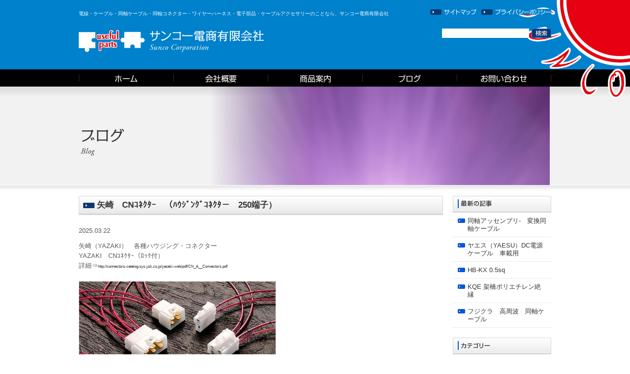

--- FILE ---
content_type: text/html; charset=UTF-8
request_url: https://www.sunco35.com/blog/?paged=5
body_size: 68653
content:
<!DOCTYPE html PUBLIC "-//W3C//DTD XHTML 1.0 Transitional//EN" "http://www.w3.org/TR/xhtml1/DTD/xhtml1-transitional.dtd">
<html xmlns="http://www.w3.org/1999/xhtml">
<head>
<meta name="viewport" content="width=device-width, initial-scale=1, maximum-scale=2, minimum-scale=1">
<meta name="description" content="電線・ケーブル・同軸ケーブル・同軸コネクター・ワイヤーハーネス・電子部品・ケーブルアクセサリーのことなら、サンコー電商有限会社" />
<meta name="keywords" content="電線,ケーブル,同軸,コネクター,ワイヤー,ハーネス,電子部品,アクセサリー,機器,配線,電子,音響,放送,通信,UEW,PEW,TAC,変換,コネクタ,電源,プラグ,コード,チューブ,テープ,オリジナル,サンコー,電商" />
<meta http-equiv="Content-Type" content="text/html; charset=utf-8" />
<title>サンコー電商有限会社</title>
<link rel="stylesheet" href="/blog/wp-content/themes/sunco35/style.css">
<link href="/common/css/style.css" rel="stylesheet" type="text/css" />
<link href="/common/css/body_font_size.css" rel="stylesheet" type="text/css" />

<script type="text/javascript" src="/blog/wp-content/themes/sunco35/js/jquery-1.8.3.min.js"></script>

<script type="text/javascript" src="/common/js/rollover.js"></script>


	<style type="text/css">
		#fancybox-close{right:-15px;top:-15px}
		div#fancybox-content{border-color:#FFFFFF}
		div#fancybox-title{background-color:#FFFFFF}
		div#fancybox-outer{background-color:#FFFFFF}
		div#fancybox-title-inside{color:#333333}
	</style>

	<link rel='dns-prefetch' href='//fonts.googleapis.com' />
<link rel='dns-prefetch' href='//s.w.org' />
<link rel="alternate" type="application/rss+xml" title="サンコー電商有限会社 &raquo; フィード" href="https://www.sunco35.com/blog/?feed=rss2" />
<link rel="alternate" type="application/rss+xml" title="サンコー電商有限会社 &raquo; コメントフィード" href="https://www.sunco35.com/blog/?feed=comments-rss2" />
		<script type="text/javascript">
			window._wpemojiSettings = {"baseUrl":"https:\/\/s.w.org\/images\/core\/emoji\/11.2.0\/72x72\/","ext":".png","svgUrl":"https:\/\/s.w.org\/images\/core\/emoji\/11.2.0\/svg\/","svgExt":".svg","source":{"concatemoji":"https:\/\/www.sunco35.com\/blog\/wp-includes\/js\/wp-emoji-release.min.js?ver=5.1.19"}};
			!function(e,a,t){var n,r,o,i=a.createElement("canvas"),p=i.getContext&&i.getContext("2d");function s(e,t){var a=String.fromCharCode;p.clearRect(0,0,i.width,i.height),p.fillText(a.apply(this,e),0,0);e=i.toDataURL();return p.clearRect(0,0,i.width,i.height),p.fillText(a.apply(this,t),0,0),e===i.toDataURL()}function c(e){var t=a.createElement("script");t.src=e,t.defer=t.type="text/javascript",a.getElementsByTagName("head")[0].appendChild(t)}for(o=Array("flag","emoji"),t.supports={everything:!0,everythingExceptFlag:!0},r=0;r<o.length;r++)t.supports[o[r]]=function(e){if(!p||!p.fillText)return!1;switch(p.textBaseline="top",p.font="600 32px Arial",e){case"flag":return s([55356,56826,55356,56819],[55356,56826,8203,55356,56819])?!1:!s([55356,57332,56128,56423,56128,56418,56128,56421,56128,56430,56128,56423,56128,56447],[55356,57332,8203,56128,56423,8203,56128,56418,8203,56128,56421,8203,56128,56430,8203,56128,56423,8203,56128,56447]);case"emoji":return!s([55358,56760,9792,65039],[55358,56760,8203,9792,65039])}return!1}(o[r]),t.supports.everything=t.supports.everything&&t.supports[o[r]],"flag"!==o[r]&&(t.supports.everythingExceptFlag=t.supports.everythingExceptFlag&&t.supports[o[r]]);t.supports.everythingExceptFlag=t.supports.everythingExceptFlag&&!t.supports.flag,t.DOMReady=!1,t.readyCallback=function(){t.DOMReady=!0},t.supports.everything||(n=function(){t.readyCallback()},a.addEventListener?(a.addEventListener("DOMContentLoaded",n,!1),e.addEventListener("load",n,!1)):(e.attachEvent("onload",n),a.attachEvent("onreadystatechange",function(){"complete"===a.readyState&&t.readyCallback()})),(n=t.source||{}).concatemoji?c(n.concatemoji):n.wpemoji&&n.twemoji&&(c(n.twemoji),c(n.wpemoji)))}(window,document,window._wpemojiSettings);
		</script>
		<style type="text/css">
img.wp-smiley,
img.emoji {
	display: inline !important;
	border: none !important;
	box-shadow: none !important;
	height: 1em !important;
	width: 1em !important;
	margin: 0 .07em !important;
	vertical-align: -0.1em !important;
	background: none !important;
	padding: 0 !important;
}
</style>
	<link rel='stylesheet' id='wp-block-library-css'  href='https://www.sunco35.com/blog/wp-includes/css/dist/block-library/style.min.css?ver=5.1.19' type='text/css' media='all' />
<link rel='stylesheet' id='fancybox-css'  href='https://www.sunco35.com/blog/wp-content/plugins/fancybox-for-wordpress/fancybox/fancybox.css?ver=5.1.19' type='text/css' media='all' />
<link rel='stylesheet' id='twentytwelve-fonts-css'  href='https://fonts.googleapis.com/css?family=Open+Sans:400italic,700italic,400,700&#038;subset=latin,latin-ext' type='text/css' media='all' />
<link rel='stylesheet' id='twentytwelve-style-css'  href='https://www.sunco35.com/blog/wp-content/themes/sunco35/style.css?ver=5.1.19' type='text/css' media='all' />
<!--[if lt IE 9]>
<link rel='stylesheet' id='twentytwelve-ie-css'  href='https://www.sunco35.com/blog/wp-content/themes/sunco35/css/ie.css?ver=20121010' type='text/css' media='all' />
<![endif]-->
<script type='text/javascript' src='https://www.sunco35.com/blog/wp-content/plugins/fancybox-for-wordpress/fancybox/jquery.fancybox.js?ver=1.3.4'></script>
<link rel='https://api.w.org/' href='https://www.sunco35.com/blog/index.php?rest_route=/' />
<link rel="EditURI" type="application/rsd+xml" title="RSD" href="https://www.sunco35.com/blog/xmlrpc.php?rsd" />
<link rel="wlwmanifest" type="application/wlwmanifest+xml" href="https://www.sunco35.com/blog/wp-includes/wlwmanifest.xml" /> 

<!-- Fancybox for WordPress v3.0.2 -->
<script type="text/javascript">
jQuery(function(){

jQuery.fn.getTitle = function() { // Copy the title of every IMG tag and add it to its parent A so that fancybox can show titles
	var arr = jQuery("a.fancybox");
	jQuery.each(arr, function() {
		var title = jQuery(this).children("img").attr("title");
		jQuery(this).attr('title',title);
	})
}

// Supported file extensions
var thumbnails = jQuery("a:has(img)").not(".nolightbox").filter( function() { return /\.(jpe?g|png|gif|bmp)$/i.test(jQuery(this).attr('href')) });

thumbnails.addClass("fancybox").attr("rel","fancybox").getTitle();
jQuery("a.fancybox").fancybox({
	'cyclic': false,
	'autoScale': true,
	'padding': 10,
	'opacity': true,
	'speedIn': 500,
	'speedOut': 500,
	'changeSpeed': 300,
	'overlayShow': true,
	'overlayOpacity': "0.3",
	'overlayColor': "#666666",
	'titleShow': false,
	'titlePosition': 'inside',
	'enableEscapeButton': true,
	'showCloseButton': true,
	'showNavArrows': true,
	'hideOnOverlayClick': true,
	'hideOnContentClick': false,
	'width': 560,
	'height': 340,
	'transitionIn': "fade",
	'transitionOut': "fade",
	'centerOnScroll': true
});


})
</script>
<!-- END Fancybox for WordPress -->
<link href="/common/css/responsive.css" rel="stylesheet" type="text/css" >

<script type="text/javascript">

  var _gaq = _gaq || [];
  _gaq.push(['_setAccount', 'UA-39511056-1']);
  _gaq.push(['_trackPageview']);

  (function() {
    var ga = document.createElement('script'); ga.type = 'text/javascript'; ga.async = true;
    ga.src = ('https:' == document.location.protocol ? 'https://ssl' : 'http://www') + '.google-analytics.com/ga.js';
    var s = document.getElementsByTagName('script')[0]; s.parentNode.insertBefore(ga, s);
  })();

</script>
<script id='sc_access_analysis' src='https://sales-crowd.jp/js/sc-web-access-analysis.js' data-token='460792b615f2bfa92da3e78f3935d4c7862ced681c3a725d1dcade10d89fa1ed'></script>
</head>

<body>
<div class="logo_mark">
<img src="/common/images/logo_mark.png" alt="電線・ケーブル・同軸ケーブル・同軸コネクター・ワイヤーハーネス・電子部品・ケーブルアクセサリーのことなら、サンコー電商有限会社" />
</div>	
	
<div id="header">
<div id="header_contents">
<p class="catch">電線・ケーブル・同軸ケーブル・同軸コネクター・ワイヤーハーネス・電子部品・ケーブルアクセサリーのことなら、サンコー電商有限会社</p>
<div class="img_useful"><a href="/"><img src="/common/images/im_useful.png" alt="サンコー電商有限会社 Sunco Corporation" width="134" height="45" /></a></div>
<h1><a href="/"><img src="/common/images/im_logo.gif" alt="サンコー電商有限会社 Sunco Corporation" width="232" height="45" /></a></h1>
<div class="head_nav">
<ul class="clrfix">
<li><a href="/privacy/"><img src="/common/images/nav_privacy.gif" width="114" height="12" alt="プライバシーポリシー" /></a></li>
<li><a href="/sitemap/"><img src="/common/images/nav_sitemap.gif" width="66" height="12" alt="サイトマップ" /></a></li>
</ul>

<form action="https://www.sunco35.com/blog" method="get">
  <input type="text" name="s" class="tx" /><input type="submit" value="" class="btn_search" />
</form> 


</div>

<div id="main_nav">
<ul class="clrfix">
<li><a href="/"><img src="/common/images/nav01_off.jpg" alt="ホーム" /></a></li>
<li><a href="/company/"><img src="/common/images/nav02_off.jpg" alt="会社概要" /></a></li>
<li><a href="/product/"><img src="/common/images/nav03_off.jpg" alt="商品案内" /></a></li>
<li><a href="http://www.sunco35.com/blog/"><img src="../common/images/nav04_off.jpg" alt="ブログ" /></a></li>
<li><a href="/contact/"><img src="/common/images/nav05_off.jpg" alt="お問い合わせ" /></a></li>
</ul>
</div>
	
<div id="mobile_nav">
<ul class="clrfix">
<li><a href="/">ホーム</a></li>
<li><a href="/company/">会社概要</a></li>
<li><a href="/product/">商品案内</a></li>
<li><a href="/blog/">ブログ</a></li>
<li><a href="/contact/">メール</a></li>
</ul>
</div>
</div><!--/header_contents-->
</div><!--/header-->

<div id="vi_area">
  <h1><img src="/blog/wp-content/themes/sunco35/images/tl_blog.jpg" alt="ブログ" width="953" height="200" /></h1>
</div>

<div id="main_contents" class="infopage">

	<div id="main" class="wrapper">
	<div id="alpha">
									<div class="entry_area">
				<h2 class="blogtl"><span><a href="https://www.sunco35.com/blog/?p=237">矢崎　CNｺﾈｸﾀｰ　（ﾊｳｼﾞﾝｸﾞｺﾈｸﾀ－　250端子）</a></span></h2>
			
				<div class="time">2025.03.22</div>
			<p>矢崎（YAZAKI）　各種ハウジング・コネクター</p>
<p>YAZAKI　CNｺﾈｸﾀｰ（ﾛｯｸ付）</p>
<p>詳細⇒<a href="http://connectors-catalog.sys.yzk.co.jp/yazaki-web/pdf/CN_A__Connectors.pdf"><span style="font-size: 0.6em;">http://connectors-catalog.sys.yzk.co.jp/yazaki-web/pdf/CN_A__Connectors.pdf</span></a></p>
<p><a class="mb" href="https://www.sunco35.com/blog/wp-content/uploads/2012/11/22/yazaki_cn.jpg"><img title="Yazaki_cn" src="https://www.sunco35.com/blog/wp-content/uploads/2012/11/22/yazaki_cn.jpg" alt="Yazaki_cn" width="400" height="286" border="0" /></a></p>
<p>※ｺﾈｸﾀｰM用　7114－2020　　　Y-14（CNオス端子）250用</p>
<p>※ｺﾈｸﾀｰF用　7116－2090　　　Y-15（CNメス端子）250用</p>
<p>・矢崎　１極ﾊｳｼﾞﾝｸﾞ　オスM　　7122-2215　　　　矢崎　CNオス端子Y-14</p>
<p>・矢崎　１極ﾊｳｼﾞﾝｸﾞ　メスF　　　7123-2215　　　　矢崎　CNメス端子Y-15</p>
<p>・・・・・・・・・・・・・・・・・・・・・・・・・・・・・・・・・・・・・・・・・・・・・・・・・・・・・・・・・・・・・・・・</p>
<p>・矢崎　（T型）２極ﾊｳｼﾞﾝｸﾞオスM　　7122-2228　　　　矢崎　CNオス端子Y-14</p>
<p>・矢崎　（T型）２極ﾊｳｼﾞﾝｸﾞメスF　　7123-2228　　　　矢崎　CNメス端子Y-15</p>
<p><a class="mb" href="https://www.sunco35.com/blog/wp-content/uploads/2012/11/22/photo.jpg"><img title="Photo" src="https://www.sunco35.com/blog/wp-content/uploads/2012/11/22/photo.jpg" alt="Photo" width="400" height="347" border="0" /></a></p>
<p>・・・・・・・・・・・・・・・・・・・・・・・・・・・・・・・・・・・・・・・・・・・・・・・・・・・・・・・・・・・・・・・・</p>
<p>・矢崎　3極ﾊｳｼﾞﾝｸﾞ　オスM　　7122-2237　　　　矢崎　CNオス端子Y-14</p>
<p>・矢崎　3極ﾊｳｼﾞﾝｸﾞ　メスF　　　7123-2237　　　　矢崎　CNメス端子Y-15</p>
<p>・・・・・・・・・・・・・・・・・・・・・・・・・・・・・・・・・・・・・・・・・・・・・・・・・・・・・・・・・・・・・・・・</p>
<p>・矢崎　４極ﾊｳｼﾞﾝｸﾞ　オスM　　7122-2446　　　　矢崎　CNオス端子Y-14</p>
<p>・矢崎　４極ﾊｳｼﾞﾝｸﾞ　メスF　　　7123-2446　　　　矢崎　CNメス端子Y-15</p>
<p>・・・・・・・・・・・・・・・・・・・・・・・・・・・・・・・・・・・・・・・・・・・・・・・・・・・・・・・・・・・・・・・・</p>
<p>・矢崎　6極ﾊｳｼﾞﾝｸﾞ　オスM　　7122-2262　　　　矢崎　CNオス端子Y-14</p>
<p>・矢崎　6極ﾊｳｼﾞﾝｸﾞ　メスF　　　7123-2262　　　　矢崎　CNメス端子Y-15</p>
<p>・・・・・・・・・・・・・・・・・・・・・・・・・・・・・・・・・・・・・・・・・・・・・・・・・・・・・・・・・・・・・・・・</p>
<p>・矢崎　8極ﾊｳｼﾞﾝｸﾞ　オスM　　7122-2262　　　　矢崎　CNオス端子Y-14</p>
<p>・矢崎　8極ﾊｳｼﾞﾝｸﾞ　メスF　　　7123-2262　　　　矢崎　CNメス端子Y-15</p>
<p>・・・・・・・・・・・・・・・・・・・・・・・・・・・・・・・・・・・・・・・・・・・・・・・・・・・・・・・・・・・・・・・・</p>
<p>・矢崎　１0極ﾊｳｼﾞﾝｸﾞ　オスM　　7122-2107　　　　矢崎　CNオス端子Y-14</p>
<p>・矢崎　１0極ﾊｳｼﾞﾝｸﾞ　メスF　　　7123-2107　　　　矢崎　CNメス端子Y-15</p>
<p>・・・・・・・・・・・・・・・・・・・・・・・・・・・・・・・・・・・・・・・・・・・・・・・・・・・・・・・・・・・・・・・・</p>
<p><a class="mb" href="https://www.sunco35.com/blog/wp-content/uploads/2012/11/22/photo_2.jpg"><img title="Photo_2" src="https://www.sunco35.com/blog/wp-content/uploads/2012/11/22/photo_2.jpg" alt="Photo_2" width="400" height="299" border="0" /></a></p>
<p>・・・・・・・・・・・・・・・・・・・・・・・・・・・・・・・・・・・・</p>
<p>・矢崎　250端子　オス　Y-14</p>
<p><img class="alignnone size-large wp-image-2903" src="https://www.sunco35.com/blog/wp-content/uploads/2022/09/293135d0a6f0e0cc3d7b50b9e974dd97-639x1024.jpg" alt="" width="625" height="1002" srcset="https://www.sunco35.com/blog/wp-content/uploads/2022/09/293135d0a6f0e0cc3d7b50b9e974dd97-639x1024.jpg 639w, https://www.sunco35.com/blog/wp-content/uploads/2022/09/293135d0a6f0e0cc3d7b50b9e974dd97-187x300.jpg 187w, https://www.sunco35.com/blog/wp-content/uploads/2022/09/293135d0a6f0e0cc3d7b50b9e974dd97-768x1232.jpg 768w, https://www.sunco35.com/blog/wp-content/uploads/2022/09/293135d0a6f0e0cc3d7b50b9e974dd97-624x1001.jpg 624w, https://www.sunco35.com/blog/wp-content/uploads/2022/09/293135d0a6f0e0cc3d7b50b9e974dd97.jpg 1299w" sizes="(max-width: 625px) 100vw, 625px" /></p>
<p>・・・・・・・・・・・・・・・・・・・・・・・・・・・・・・・・・・・</p>
<p>・矢崎　250端子　メス　Y-15</p>
<p><img class="alignnone size-large wp-image-2904" src="https://www.sunco35.com/blog/wp-content/uploads/2022/09/1a1afc132a540d62be8853f8230e7cd1-651x1024.jpg" alt="" width="625" height="983" srcset="https://www.sunco35.com/blog/wp-content/uploads/2022/09/1a1afc132a540d62be8853f8230e7cd1-651x1024.jpg 651w, https://www.sunco35.com/blog/wp-content/uploads/2022/09/1a1afc132a540d62be8853f8230e7cd1-191x300.jpg 191w, https://www.sunco35.com/blog/wp-content/uploads/2022/09/1a1afc132a540d62be8853f8230e7cd1-768x1208.jpg 768w, https://www.sunco35.com/blog/wp-content/uploads/2022/09/1a1afc132a540d62be8853f8230e7cd1-624x982.jpg 624w, https://www.sunco35.com/blog/wp-content/uploads/2022/09/1a1afc132a540d62be8853f8230e7cd1.jpg 1374w" sizes="(max-width: 625px) 100vw, 625px" /></p>
<p>小ロット・小分け・小口対応可<br />
電線/ケーブル・切売・ﾘｰﾙ巻・ﾊﾟｯｸ</p>
<p>詳細はお問合せ下さい</p>
<p>サンコー電商　有限会社<br />
sunco corporation<br />
TEL0774-99-7500<br />
FAX0774-88-6299<br />
HP  <a href="https://www.sunco35.com/">https://www.sunco35.com/</a><br />
e-mail  <a href="mailto:info@sunco35.com">info@sunco35.com</a></p>
			</div>

	
						<div class="entry_area">
				<h2 class="blogtl"><span><a href="https://www.sunco35.com/blog/?p=2158">UL1007　UL1015 箱入　ミニボビンシリーズ</a></span></h2>
			
				<div class="time">2025.03.22</div>
			
<p>コンパクトで持ち運びに便利　現場でも利用価値　</p>



<p>※線材の先端取り出し⇒箱の中でボビンが回転する仕組み</p>



<p>（箱の構造がボビン専用設計の箱入り）</p>



<p>※ミリオンミリオンUL1007　UL1015　各種</p>



<figure class="wp-block-image"><img src="https://www.sunco35.com/blog/wp-content/uploads/2022/06/47617f825dced2ca126f5a71a9651c2b.jpg" alt="" class="wp-image-2161" srcset="https://www.sunco35.com/blog/wp-content/uploads/2022/06/47617f825dced2ca126f5a71a9651c2b.jpg 696w, https://www.sunco35.com/blog/wp-content/uploads/2022/06/47617f825dced2ca126f5a71a9651c2b-150x150.jpg 150w, https://www.sunco35.com/blog/wp-content/uploads/2022/06/47617f825dced2ca126f5a71a9651c2b-300x300.jpg 300w, https://www.sunco35.com/blog/wp-content/uploads/2022/06/47617f825dced2ca126f5a71a9651c2b-624x625.jpg 624w" sizes="(max-width: 696px) 100vw, 696px" /></figure>



<p>ボビン巻　箱に入れたまま使用（箱から取り出し単体でもご利用可）コンパクトサイズ　幅78㎜　横幅167㎜　高さ172㎜</p>



<figure class="wp-block-image"><img src="https://www.sunco35.com/blog/wp-content/uploads/2022/06/f4d81d06462a208eaa212478d17857e3.jpg" alt="" class="wp-image-2162" srcset="https://www.sunco35.com/blog/wp-content/uploads/2022/06/f4d81d06462a208eaa212478d17857e3.jpg 955w, https://www.sunco35.com/blog/wp-content/uploads/2022/06/f4d81d06462a208eaa212478d17857e3-300x297.jpg 300w, https://www.sunco35.com/blog/wp-content/uploads/2022/06/f4d81d06462a208eaa212478d17857e3-768x759.jpg 768w, https://www.sunco35.com/blog/wp-content/uploads/2022/06/f4d81d06462a208eaa212478d17857e3-624x617.jpg 624w" sizes="(max-width: 955px) 100vw, 955px" /></figure>



<figure class="wp-block-image"><img src="https://www.sunco35.com/blog/wp-content/uploads/2022/06/e34fd002c1a548d8141555ae35801a6e-726x1024.jpg" alt="" class="wp-image-2169" srcset="https://www.sunco35.com/blog/wp-content/uploads/2022/06/e34fd002c1a548d8141555ae35801a6e-726x1024.jpg 726w, https://www.sunco35.com/blog/wp-content/uploads/2022/06/e34fd002c1a548d8141555ae35801a6e-213x300.jpg 213w, https://www.sunco35.com/blog/wp-content/uploads/2022/06/e34fd002c1a548d8141555ae35801a6e-768x1083.jpg 768w, https://www.sunco35.com/blog/wp-content/uploads/2022/06/e34fd002c1a548d8141555ae35801a6e-624x880.jpg 624w, https://www.sunco35.com/blog/wp-content/uploads/2022/06/e34fd002c1a548d8141555ae35801a6e.jpg 1047w" sizes="(max-width: 726px) 100vw, 726px" /></figure>



<figure class="wp-block-image"><img src="https://www.sunco35.com/blog/wp-content/uploads/2022/06/3f701e08a54ae45a89cc7098feebe13f-1.jpg" alt="" class="wp-image-2164" srcset="https://www.sunco35.com/blog/wp-content/uploads/2022/06/3f701e08a54ae45a89cc7098feebe13f-1.jpg 322w, https://www.sunco35.com/blog/wp-content/uploads/2022/06/3f701e08a54ae45a89cc7098feebe13f-1-210x300.jpg 210w" sizes="(max-width: 322px) 100vw, 322px" /><figcaption><a href="http://www.kyowa-ltd.co.jp/products/electric5.html">http://www.kyowa-ltd.co.jp/products/electric5.html</a></figcaption></figure>


<p></p>
<p><!--StartFragment--></p>


<p style="font-size:24px"> </p>



<p class="has-medium-font-size">詳細はお問合せ下さい</p>



<p class="has-medium-font-size">サンコー電商　有限会社 sunco corporation</p>



<p class="has-medium-font-size">TEL0774-99-7500 FAX0774-88-6299</p>


<p><!--EndFragment--></p>
<p></p>			</div>

	
						<div class="entry_area">
				<h2 class="blogtl"><span><a href="https://www.sunco35.com/blog/?p=199">CP-100（ｼｶﾞｰﾌﾟﾗｸﾞ）CPF-100( ﾋｭｰｽﾞ） CPR-1P(ｼｶﾞｰｼﾞｬｯｸ・ｿｹｯﾄ１P） ｼｶﾞｰｿｹｯﾄ　電源取り</a></span></h2>
			
				<div class="time">2025.02.01</div>
			
<p></p>



<p></p>


<p>①CP-100　ｼｶﾞｰﾌﾟﾗｸﾞ・ｼｶﾞｰｿｹｯﾄ　電源取り</p>
<p>定格　DC１２/２４V</p>
<p>最大　８A　以内</p>
<p>国産車両専用</p>
<p><a class="mb" href="https://www.sunco35.com/blog/wp-content/uploads/2012/08/24/cp100.jpg"><img title="Cp100" src="https://www.sunco35.com/blog/wp-content/uploads/2012/08/24/cp100.jpg" alt="Cp100" width="300" height="114" border="0" /></a></p>
<p><a class="mb" href="https://www.sunco35.com/blog/wp-content/uploads/2012/08/24/003.jpg"><img title="003" src="https://www.sunco35.com/blog/wp-content/uploads/2012/08/24/003.jpg" alt="003" width="300" height="224" border="0" /></a></p>
<p><a class="mb" href="https://www.sunco35.com/blog/wp-content/uploads/2012/08/24/cp100_2.jpg"><img title="Cp100_2" src="https://www.sunco35.com/blog/wp-content/uploads/2012/08/24/cp100_2.jpg" alt="Cp100_2" width="300" height="187" border="0" /></a></p>
<p>DC全般に電源取り　ｼｶﾞｰﾌﾟﾗｸﾞ</p>
<p>・・・・・・・・・・・・・・・・・・・・・・・・・・・・・・・・・・・・・・・・・・・・・・・・・・・・・・・・・・・・</p>
<p>②CPF-100（本体にﾋｭｰｽﾞ入れるﾀｲﾌﾟ）組み立て式</p>
<p><a href="https://www.sunco35.com/blog/wp-content/uploads/2019/11/CPF-100-B.jpg"><img class="alignnone size-medium wp-image-1898" src="https://www.sunco35.com/blog/wp-content/uploads/2019/11/CPF-100-B-300x163.jpg" alt="CPF-100 B" width="300" height="163" srcset="https://www.sunco35.com/blog/wp-content/uploads/2019/11/CPF-100-B-300x163.jpg 300w, https://www.sunco35.com/blog/wp-content/uploads/2019/11/CPF-100-B-624x339.jpg 624w, https://www.sunco35.com/blog/wp-content/uploads/2019/11/CPF-100-B.jpg 911w" sizes="(max-width: 300px) 100vw, 300px" /></a></p>
<p>組立①　ﾋｭｰｽﾞBOXに電源コードを半田</p>
<p><a href="https://www.sunco35.com/blog/wp-content/uploads/2019/11/CPF-100-A.jpg"><img class="alignnone size-medium wp-image-1897" src="https://www.sunco35.com/blog/wp-content/uploads/2019/11/CPF-100-A-300x117.jpg" alt="CPF-100 A" width="300" height="117" srcset="https://www.sunco35.com/blog/wp-content/uploads/2019/11/CPF-100-A-300x117.jpg 300w, https://www.sunco35.com/blog/wp-content/uploads/2019/11/CPF-100-A-624x244.jpg 624w, https://www.sunco35.com/blog/wp-content/uploads/2019/11/CPF-100-A.jpg 920w" sizes="(max-width: 300px) 100vw, 300px" /></a></p>
<p>組立②</p>
<p><a href="https://www.sunco35.com/blog/wp-content/uploads/2019/11/CPF-100-D.jpg"><img class="alignnone size-medium wp-image-1899" src="https://www.sunco35.com/blog/wp-content/uploads/2019/11/CPF-100-D-300x282.jpg" alt="CPF-100 D" width="300" height="282" srcset="https://www.sunco35.com/blog/wp-content/uploads/2019/11/CPF-100-D-300x282.jpg 300w, https://www.sunco35.com/blog/wp-content/uploads/2019/11/CPF-100-D.jpg 620w" sizes="(max-width: 300px) 100vw, 300px" /></a></p>
<p>組立③</p>
<p><a href="https://www.sunco35.com/blog/wp-content/uploads/2019/11/CPF-100.jpg"><img class="alignnone size-medium wp-image-1901" src="https://www.sunco35.com/blog/wp-content/uploads/2019/11/CPF-100-300x173.jpg" alt="CPF-100" width="300" height="173" srcset="https://www.sunco35.com/blog/wp-content/uploads/2019/11/CPF-100-300x173.jpg 300w, https://www.sunco35.com/blog/wp-content/uploads/2019/11/CPF-100-624x360.jpg 624w, https://www.sunco35.com/blog/wp-content/uploads/2019/11/CPF-100.jpg 825w" sizes="(max-width: 300px) 100vw, 300px" /></a></p>
<p>組立④完成</p>
<p>③CPシート　シリコンゴム製　密着性UP</p>
<p>ゆるゆるや隙間を解消・プラグが抜けるを解消</p>
<p>シガープラグ類全般で抜け防止・ストレス回避</p>
<p><img class="alignnone size-medium wp-image-2318" src="https://www.sunco35.com/blog/wp-content/uploads/2018/09/0ba57609b125b4cbc57ce1f9458e04a5-296x300.jpg" alt="" width="296" height="300" srcset="https://www.sunco35.com/blog/wp-content/uploads/2018/09/0ba57609b125b4cbc57ce1f9458e04a5-296x300.jpg 296w, https://www.sunco35.com/blog/wp-content/uploads/2018/09/0ba57609b125b4cbc57ce1f9458e04a5-768x779.jpg 768w, https://www.sunco35.com/blog/wp-content/uploads/2018/09/0ba57609b125b4cbc57ce1f9458e04a5-624x633.jpg 624w, https://www.sunco35.com/blog/wp-content/uploads/2018/09/0ba57609b125b4cbc57ce1f9458e04a5.jpg 970w" sizes="(max-width: 296px) 100vw, 296px" /></p>
<p><img class="alignnone size-medium wp-image-2317" src="https://www.sunco35.com/blog/wp-content/uploads/2018/09/6ec2c906b20f47c9e005957bfc8ed1c0-300x253.jpg" alt="" width="300" height="253" srcset="https://www.sunco35.com/blog/wp-content/uploads/2018/09/6ec2c906b20f47c9e005957bfc8ed1c0-300x253.jpg 300w, https://www.sunco35.com/blog/wp-content/uploads/2018/09/6ec2c906b20f47c9e005957bfc8ed1c0-768x648.jpg 768w, https://www.sunco35.com/blog/wp-content/uploads/2018/09/6ec2c906b20f47c9e005957bfc8ed1c0-624x527.jpg 624w, https://www.sunco35.com/blog/wp-content/uploads/2018/09/6ec2c906b20f47c9e005957bfc8ed1c0.jpg 969w" sizes="(max-width: 300px) 100vw, 300px" /></p>
<p><img class="alignnone size-large wp-image-2711" src="https://www.sunco35.com/blog/wp-content/uploads/2024/12/43aaf5d9da6c8b62d13a608c2663bfd6-1024x690.jpg" alt="" width="625" height="421" srcset="https://www.sunco35.com/blog/wp-content/uploads/2024/12/43aaf5d9da6c8b62d13a608c2663bfd6-1024x690.jpg 1024w, https://www.sunco35.com/blog/wp-content/uploads/2024/12/43aaf5d9da6c8b62d13a608c2663bfd6-300x202.jpg 300w, https://www.sunco35.com/blog/wp-content/uploads/2024/12/43aaf5d9da6c8b62d13a608c2663bfd6-768x517.jpg 768w, https://www.sunco35.com/blog/wp-content/uploads/2024/12/43aaf5d9da6c8b62d13a608c2663bfd6-624x420.jpg 624w, https://www.sunco35.com/blog/wp-content/uploads/2024/12/43aaf5d9da6c8b62d13a608c2663bfd6.jpg 1152w" sizes="(max-width: 625px) 100vw, 625px" /></p>
<p>上記画像ように被せて差し込むだけでOK</p>
<p>※輸入品のシガープラグなど車両問わず</p>
<p>※携帯充電中など気付けば接触不良で再度差し込みと充電</p>
<p>このような体験した方はお勧めアイテムです</p>
<p>※ポータブル電源などにも最適</p>
<p>・・・・・・・・・・・・・・・・・・・・・・・・・・・・・・・・・</p>
<p>◎2.0-CPF-15A　L-2（電源取出し　CPF15A）</p>
<p>※電線1.25～2sq対応　ﾋｭｰｽﾞはFGBO125Vタイプ</p>
<p>シガープラグからの電源取出しセット　シガープラグにヒューズセットタイプ</p>
<p>無線機の電源カプラ</p>
<p><a href="https://www.sunco35.com/blog/wp-content/uploads/2019/11/20191212_203736.jpg"><img class="alignnone size-medium wp-image-1895" src="https://www.sunco35.com/blog/wp-content/uploads/2019/11/20191212_203736-300x295.jpg" alt="_20191212_203736" width="300" height="295" srcset="https://www.sunco35.com/blog/wp-content/uploads/2019/11/20191212_203736-300x295.jpg 300w, https://www.sunco35.com/blog/wp-content/uploads/2019/11/20191212_203736-1024x1008.jpg 1024w, https://www.sunco35.com/blog/wp-content/uploads/2019/11/20191212_203736-624x614.jpg 624w" sizes="(max-width: 300px) 100vw, 300px" /></a></p>
<p>◎J付電源コード　コンセントタイプ　メス付＋シガープラグ　ヒューズ内蔵</p>
<p>大型車両　ダンプ　トラック　キャンピングカー・など　24V・12V車量</p>
<p>電圧12V・24Vなどのコンセント　プラグをシガプラグにて利用可能</p>
<p><a href="https://www.sunco35.com/blog/wp-content/uploads/2019/11/e82b6eac00d20e78d8cbc9aa55aa2604.jpg"><img class="alignnone size-medium wp-image-1906" src="https://www.sunco35.com/blog/wp-content/uploads/2019/11/e82b6eac00d20e78d8cbc9aa55aa2604-300x223.jpg" alt="J付電源コード2sq赤黒CPF10A赤＋L-1.2jpg" width="300" height="223" srcset="https://www.sunco35.com/blog/wp-content/uploads/2019/11/e82b6eac00d20e78d8cbc9aa55aa2604-300x223.jpg 300w, https://www.sunco35.com/blog/wp-content/uploads/2019/11/e82b6eac00d20e78d8cbc9aa55aa2604-624x465.jpg 624w, https://www.sunco35.com/blog/wp-content/uploads/2019/11/e82b6eac00d20e78d8cbc9aa55aa2604.jpg 738w" sizes="(max-width: 300px) 100vw, 300px" /></a></p>
<p>御希望の長さや仕様で製作可能</p>
<p>・・・・・・・・・・・・・・・・・・・・・・・・・・・・・・・・・・・・・・・・・・・・・・・・・・・</p>
<p>③CPR-1P　シガージャック・ソケット　コード付１P</p>
<p>VFF　0.75sq　L-300</p>
<p>車の電源取り出しで最も簡単にできる方法は、シガーソケットからの電源取り出しではないでしょうか。<br />簡単に言えば、家で電化製品を使う場合のコンセントとプラグの関係です</p>
<p><a class="mb" href="https://www.sunco35.com/blog/wp-content/uploads/2012/08/24/cpr1p_a.jpg"><img title="Cpr1p_a" src="https://www.sunco35.com/blog/wp-content/uploads/2012/08/24/cpr1p_a.jpg" alt="Cpr1p_a" width="299" height="186" border="0" /></a></p>
<p><a class="mb" href="https://www.sunco35.com/blog/wp-content/uploads/2012/08/24/005.jpg"><img title="005" src="https://www.sunco35.com/blog/wp-content/uploads/2012/08/24/005.jpg" alt="005" width="300" height="225" border="0" /></a></p>
<p>DCジャックにリード付</p>
<p>シガージャック（リード付）</p>
<p>シガーソケット（リード付）</p>
<p>オリジナルで製作実例</p>
<p>・CPR-1P－ギボシ-1.25SP　低背15A＆Y端子付</p>
<p><img class="alignnone size-large wp-image-2805" src="https://www.sunco35.com/blog/wp-content/uploads/2024/06/3346435b3e977e85224d143fbe29c23b-986x1024.jpg" alt="" width="625" height="649" srcset="https://www.sunco35.com/blog/wp-content/uploads/2024/06/3346435b3e977e85224d143fbe29c23b-986x1024.jpg 986w, https://www.sunco35.com/blog/wp-content/uploads/2024/06/3346435b3e977e85224d143fbe29c23b-289x300.jpg 289w, https://www.sunco35.com/blog/wp-content/uploads/2024/06/3346435b3e977e85224d143fbe29c23b-768x798.jpg 768w, https://www.sunco35.com/blog/wp-content/uploads/2024/06/3346435b3e977e85224d143fbe29c23b-624x648.jpg 624w" sizes="(max-width: 625px) 100vw, 625px" /></p>
<p>・・・・・・・・・・・・・・・・・・・・・・・・・・・・・・・・・・・・・・・・・・・・・・・・・・・・・・・・・・・・・・・・・・・・・・・・</p>
<p>④ｼｶﾞｰｿｹｯﾄ・DCｼﾞｬｯｸ（ﾒｽ）</p>
<p>・ﾊﾟﾈﾙ取付ﾀｲﾌﾟで蓋有タイプ</p>
<p>自動車などの電源取り</p>
<p><a class="mb" href="https://www.sunco35.com/blog/wp-content/uploads/2012/09/19/dc_2.jpg"><img title="Dc_2" src="https://www.sunco35.com/blog/wp-content/uploads/2012/09/19/dc_2.jpg" alt="Dc_2" width="299" height="215" border="0" /></a></p>
<p><a class="mb" href="https://www.sunco35.com/blog/wp-content/uploads/2012/09/19/dc_4.jpg"><img title="Dc_4" src="https://www.sunco35.com/blog/wp-content/uploads/2012/09/19/dc_4.jpg" alt="Dc_4" width="170" height="127" border="0" /></a> <a class="mb" href="https://www.sunco35.com/blog/wp-content/uploads/2012/09/19/dc_5.jpg"><img title="Dc_5" src="https://www.sunco35.com/blog/wp-content/uploads/2012/09/19/dc_5.jpg" alt="Dc_5" width="170" height="127" border="0" /></a></p>
<p>・・・・・・・・・・・・・・・・・・・・・・・・・・・・・・・・・・・・・・・・・・・・・・・・・・・・・・・・・・・・・・・・</p>
<p>⑤ｼｶﾞｰｿｹｯﾄ・DCｼﾞｬｯｸ（ﾒｽ）</p>
<p>・ﾊﾟﾈﾙ取付ﾀｲﾌﾟで蓋無しタイプ</p>
<p>自動車などの電源取り</p>
<p><a class="mb" href="https://www.sunco35.com/blog/wp-content/uploads/2012/10/02/photo.jpg"><img title="Photo" src="https://www.sunco35.com/blog/wp-content/uploads/2012/10/02/photo.jpg" alt="Photo" width="200" height="150" border="0" /></a> <a class="mb" href="https://www.sunco35.com/blog/wp-content/uploads/2012/10/02/photo_2.jpg"><img title="Photo_2" src="https://www.sunco35.com/blog/wp-content/uploads/2012/10/02/photo_2.jpg" alt="Photo_2" width="200" height="150" border="0" /></a></p>
<p>・シガープラウとシガージャック（ソケット）分岐(分配）</p>
<p>・・・・・・・・・・・・・・・・・・・・・・・・・・・・・・・・・・・・・・・・・・・・・・・・・・・・・・・・・・・・・・・・・</p>
<p>小ロット・小分け・小口対応可<br />電線/ケーブル・切売・ﾘｰﾙ巻・ﾊﾟｯｸ</p>
<p>詳細はお問合せ下さい</p>
<p>サンコー電商　有限会社<br />sunco corporation<br />TEL0774-99-7500<br />FAX0774-88-6299<br />HP  <a href="https://www.sunco35.com/">https://www.sunco35.com/</a><br />e-mail  <a href="mailto:info@sunco35.com">info@sunco35.com</a></p>			</div>

	
						<div class="entry_area">
				<h2 class="blogtl"><span><a href="https://www.sunco35.com/blog/?p=1435">アンテナ基台 モービル基台　SMシリーズ　ステンレス</a></span></h2>
			
				<div class="time">2025.01.07</div>
			<p><span style="font-size: x-large;">アンテナ基台　SMシリーズ　ステンレス</span></p>
<p> </p>
<p>サイドミラー　大型車平板基台　バイク・トラック・アンテナ取付最適</p>
<p><span style="font-size: large;">各種　丸穴16mm　長穴10ｍｍX30ｍｍ（M10平ワッシャー付き）</span></p>
<p> </p>
<p><span style="color: #ffffff; font-size: large;">位</span><span style="font-size: large;">　<span style="color: #ffffff;">NATEC　ST-3</span></span></p>
<p><span style="font-size: large;">②SM-4　</span></p>
<p>3ｍｍ厚　オールステンレス製　L型　バイク・トラック・大型車両のアンテナ取付に最適</p>
<p> <a href="https://www.sunco35.com/blog/wp-content/uploads/2017/02/02251446c97ad1c832f1a4f18fb0d65a.jpg"><img class="alignnone size-medium wp-image-1432" src="https://www.sunco35.com/blog/wp-content/uploads/2017/02/02251446c97ad1c832f1a4f18fb0d65a-237x300.jpg" alt="SM-4 L型90度" width="237" height="300" srcset="https://www.sunco35.com/blog/wp-content/uploads/2017/02/02251446c97ad1c832f1a4f18fb0d65a-237x300.jpg 237w, https://www.sunco35.com/blog/wp-content/uploads/2017/02/02251446c97ad1c832f1a4f18fb0d65a.jpg 543w" sizes="(max-width: 237px) 100vw, 237px" /></a></p>
<p><span style="font-size: large;">②SM-6　<span style="background-color: #ffffff; color: #ffffff;">NATEC　ST-11</span></span></p>
<p>3ｍｍ厚　オールステンレス製　LL型　バイク・トラック・大型車両のアンテナ取付に最適</p>
<p><a href="https://www.sunco35.com/blog/wp-content/uploads/2017/02/a5f1c7a3ca108792ca61de802e2501bf.jpg"><img class="alignnone size-medium wp-image-1433" src="https://www.sunco35.com/blog/wp-content/uploads/2017/02/a5f1c7a3ca108792ca61de802e2501bf-300x231.jpg" alt="SM-6 LL型　90度" width="300" height="231" srcset="https://www.sunco35.com/blog/wp-content/uploads/2017/02/a5f1c7a3ca108792ca61de802e2501bf-300x231.jpg 300w, https://www.sunco35.com/blog/wp-content/uploads/2017/02/a5f1c7a3ca108792ca61de802e2501bf-624x481.jpg 624w, https://www.sunco35.com/blog/wp-content/uploads/2017/02/a5f1c7a3ca108792ca61de802e2501bf.jpg 735w" sizes="(max-width: 300px) 100vw, 300px" /></a></p>
<p>3ｍｍ厚　オールステンレス製　LL型基台</p>
<p><span style="font-size: large;">③SM-8　<span style="color: #ffffff;">NATEC　ST-8</span></span></p>
<p>オールステンレス製　LL型　ロング　バイク・トラック・大型車両のアンテナ取付に最適</p>
<p><a href="https://www.sunco35.com/blog/wp-content/uploads/2017/02/edfaa7bd5d490533477945688264293e.jpg"><img class="alignnone size-medium wp-image-1499" src="https://www.sunco35.com/blog/wp-content/uploads/2017/02/edfaa7bd5d490533477945688264293e-300x158.jpg" alt="SM-8 L型2枚　90度　ロング" width="300" height="158" srcset="https://www.sunco35.com/blog/wp-content/uploads/2017/02/edfaa7bd5d490533477945688264293e-300x158.jpg 300w, https://www.sunco35.com/blog/wp-content/uploads/2017/02/edfaa7bd5d490533477945688264293e-624x330.jpg 624w, https://www.sunco35.com/blog/wp-content/uploads/2017/02/edfaa7bd5d490533477945688264293e.jpg 992w" sizes="(max-width: 300px) 100vw, 300px" /></a></p>
<p>2枚プレート調整可　ロングタイプ</p>
<p><span style="font-size: large;">④ＳＭ-9　カメラ三脚用　ステンレスステー　厚み2ｍｍ</span></p>
<p>角度調整可能</p>
<p> <a href="https://www.sunco35.com/blog/wp-content/uploads/2020/10/20210513_092951.jpg"><img class="alignnone size-medium wp-image-2037" src="https://www.sunco35.com/blog/wp-content/uploads/2020/10/20210513_092951-300x274.jpg" alt="ＳＭ-9" width="300" height="274" srcset="https://www.sunco35.com/blog/wp-content/uploads/2020/10/20210513_092951-300x274.jpg 300w, https://www.sunco35.com/blog/wp-content/uploads/2020/10/20210513_092951-1024x938.jpg 1024w, https://www.sunco35.com/blog/wp-content/uploads/2020/10/20210513_092951-624x571.jpg 624w" sizes="(max-width: 300px) 100vw, 300px" /></a></p>
<p> </p>
<p>・・・・・・・・・・・・・・・・・・・・・・・・・・・・・・・・・・・・・・・・・・</p>
<p>小ロット・小分け・小口対応可</p>
<p>電線　/　同軸/ケーブル　/　ワイヤー　/　切売・リール巻 電子部品　/　コネクタ　/　圧着端子 チューブ類　/　テープ類　/　各種アッセンブリ 京都　/　電線・電材　/　商社</p>
<p>詳細はお問合せ下さい</p>
<p> </p>
<p>サンコー電商　有限会社</p>
<p>sunco corporation</p>
<p>TEL0774-99-7500 FAX0774-88-6299</p>
<p>URL  <a href="https://www.sunco35.com/">https://www.sunco35.com/</a></p>
<p>E-mail  <a href="mailto:info@sunco35.com">info@sunco35.com</a></p>


<ul class="wp-block-gallery columns-0 is-cropped"></ul>
			</div>

	
						<div class="entry_area">
				<h2 class="blogtl"><span><a href="https://www.sunco35.com/blog/?p=37">RCAプラグ各種  ｹｰﾌﾞﾙ付RCA製作</a></span></h2>
			
				<div class="time">2024.12.25</div>
			<p>①RCA-P（プラグ）・RCA-J（ジャック）</p>
<p>：各色　黄赤白（在庫品）</p>
<p><span style="font-size: 0.8em;">他色はお問合せ下さい</span></p>
<p><a class="mb" href="https://www.sunco35.com/blog/wp-content/uploads/2011/02/21/rcap_j.jpg"><img title="Rcap_j" src="https://www.sunco35.com/blog/wp-content/uploads/2011/02/21/rcap_j.jpg" alt="Rcap_j" width="200" height="135" border="0"></a></p>
<p>：</p>
<p>②RCA－PP（中継）　・　RCA-JJ（中継）</p>
<p><a href="https://www.sunco35.com/blog/wp-content/uploads/2016/05/rca_pp_jj_2.jpg"><img class="alignnone size-medium wp-image-1282" src="https://www.sunco35.com/blog/wp-content/uploads/2016/05/rca_pp_jj_2-201x300.jpg" alt="rca_pp_jj_2" width="201" height="300" srcset="https://www.sunco35.com/blog/wp-content/uploads/2016/05/rca_pp_jj_2-201x300.jpg 201w, https://www.sunco35.com/blog/wp-content/uploads/2016/05/rca_pp_jj_2.jpg 279w" sizes="(max-width: 201px) 100vw, 201px" /></a></p>
<p>：</p>
<p>③2列・3列の中継ｺﾈｸﾀ-</p>
<p><a class="mb" href="https://www.sunco35.com/blog/wp-content/uploads/2011/02/21/rca_jj2_jj3.jpg"><img title="Rca_jj2_jj3" src="https://www.sunco35.com/blog/wp-content/uploads/2011/02/21/rca_jj2_jj3.jpg" alt="Rca_jj2_jj3" width="200" height="140" border="0"></a></p>
<p>：</p>
<p>④RCA　分岐タイプ　左　RCAP-RCAJJ2　右　RCAJ-RCAJJ2</p>
<p><a href="https://www.sunco35.com/blog/wp-content/uploads/2016/05/rcaprcajj2_2.jpg"><img class="alignnone size-full wp-image-1273" src="https://www.sunco35.com/blog/wp-content/uploads/2016/05/rcaprcajj2_2.jpg" alt="rcaprcajj2_2" width="150" height="112"></a><a href="https://www.sunco35.com/blog/wp-content/uploads/2016/05/rcajrcajj2_2.jpg"><img class="alignnone size-full wp-image-1274" src="https://www.sunco35.com/blog/wp-content/uploads/2016/05/rcajrcajj2_2.jpg" alt="rcajrcajj2_2" width="150" height="109"></a></p>
<p>⑤RCA-LA【RCAのL型P-J】</p>
<p><a href="https://www.sunco35.com/blog/wp-content/uploads/2016/05/nrcala.jpg"><img class="alignnone size-full wp-image-1275" src="https://www.sunco35.com/blog/wp-content/uploads/2016/05/nrcala.jpg" alt="nrcala" width="300" height="225"></a></p>
<p>⑥RCAP-RCAJ 中継（映像）同軸C型【75Ω】</p>
<p>パソコン、テレビ、ビデオ周辺、防犯カメラ、車載カメラ、モニターケーブル</p>
<p><a href="https://www.sunco35.com/blog/wp-content/uploads/2012/10/390d8fba732c6d7f9e5e128f26c81068.jpg"><img class="alignnone size-medium wp-image-1267" src="https://www.sunco35.com/blog/wp-content/uploads/2012/10/390d8fba732c6d7f9e5e128f26c81068-300x243.jpg" alt="RCAPX2黄　1.7C-2V." width="300" height="243" srcset="https://www.sunco35.com/blog/wp-content/uploads/2012/10/390d8fba732c6d7f9e5e128f26c81068-300x243.jpg 300w, https://www.sunco35.com/blog/wp-content/uploads/2012/10/390d8fba732c6d7f9e5e128f26c81068-624x506.jpg 624w, https://www.sunco35.com/blog/wp-content/uploads/2012/10/390d8fba732c6d7f9e5e128f26c81068.jpg 648w" sizes="(max-width: 300px) 100vw, 300px" /></a></p>
<p>指定の条長で組み合わせ可能</p>
<p><a href="https://www.sunco35.com/blog/wp-content/uploads/2011/02/RCAPX2-1.7C-2V.jpg"><img class="alignnone size-medium wp-image-1270" src="https://www.sunco35.com/blog/wp-content/uploads/2011/02/RCAPX2-1.7C-2V-300x238.jpg" alt="RCAPX2 1.7C-2V" width="300" height="238" srcset="https://www.sunco35.com/blog/wp-content/uploads/2011/02/RCAPX2-1.7C-2V-300x238.jpg 300w, https://www.sunco35.com/blog/wp-content/uploads/2011/02/RCAPX2-1.7C-2V-624x495.jpg 624w, https://www.sunco35.com/blog/wp-content/uploads/2011/02/RCAPX2-1.7C-2V.jpg 648w" sizes="(max-width: 300px) 100vw, 300px" /></a></p>
<p>同軸C型【50Ω】1.5C・1.7C・2.5C・3C・5Cなど</p>
<p>RCAプラグ【映像プラグ】製作品</p>
<p>上記のコネクタ-やケーブルの選択でオリジナル品が作成可能</p>
<p>⑦3PX3P　HI-AV　30m</p>
<p>AVｹｰﾌﾞﾙ　長尺</p>
<p><a class="mb" href="https://www.sunco35.com/blog/wp-content/uploads/2013/04/03/3px3p_20m.jpg"><img title="3px3p_20m" src="https://www.sunco35.com/blog/wp-content/uploads/2013/04/03/3px3p_20m.jpg" alt="3px3p_20m" width="300" height="209" border="0"></a></p>
<p>⑧FMU-1　延長</p>
<p>RCAP-RCAJ 中継</p>
<p><img class="size-full wp-image-2751" src="https://www.sunco35.com/blog/wp-content/uploads/2021/05/7181bcc93b9da015c99b489425a39747.jpg" alt="" width="884" height="680" srcset="https://www.sunco35.com/blog/wp-content/uploads/2021/05/7181bcc93b9da015c99b489425a39747.jpg 884w, https://www.sunco35.com/blog/wp-content/uploads/2021/05/7181bcc93b9da015c99b489425a39747-300x231.jpg 300w, https://www.sunco35.com/blog/wp-content/uploads/2021/05/7181bcc93b9da015c99b489425a39747-768x591.jpg 768w, https://www.sunco35.com/blog/wp-content/uploads/2021/05/7181bcc93b9da015c99b489425a39747-624x480.jpg 624w" sizes="(max-width: 884px) 100vw, 884px" /></p>
<p><span style="font-size: 0.8em;">詳細はお問合せ下さい</span></p>
<p><span style="font-size: 0.8em;">小ロット・小分け・小口対応可<br />
電線/ケーブル・切売・ﾘｰﾙ巻・ﾊﾟｯｸ</span></p>
<p><span style="font-size: 0.8em;">詳細はお問合せ下さい</span></p>
<p><span style="font-size: 0.8em;">サンコー電商　有限会社<br />
sunco corporation<br />
TEL0774-99-7500<br />
FAX0774-88-6299<br />
HP&nbsp; <a href="https://www.sunco35.com/">https://www.sunco35.com/</a><br />
e-mail&nbsp; <a href="mailto:info@sunco35.com">info@sunco35.com</a></span></p>
			</div>

	
			
<div class="pagenavi"><a href='https://www.sunco35.com/blog/?paged=4'>‹ 前へ</a><a href='https://www.sunco35.com/blog/' class="page larger">1</a><a href='https://www.sunco35.com/blog/?paged=2' class="page larger">2</a><a href='https://www.sunco35.com/blog/?paged=3' class="page larger">3</a><a href='https://www.sunco35.com/blog/?paged=4' class="page larger">4</a><span class="current page">5</span><a href='https://www.sunco35.com/blog/?paged=6' class="page larger">6</a><a href='https://www.sunco35.com/blog/?paged=7' class="page larger">7</a><a href='https://www.sunco35.com/blog/?paged=8' class="page larger">8</a><a href='https://www.sunco35.com/blog/?paged=9' class="page larger">9</a><a href="https://www.sunco35.com/blog/?paged=6">次へ ›</a><a href='https://www.sunco35.com/blog/?paged=59'> »</a></div>


	</div><!--/alpha-->

		<div id="beta">
<div id="cat_menu">




<div class="inbox">
<h2><span><img src="/blog/wp-content/themes/sunco35/images/tl_post.jpg" alt="最新の記事" /></span></h2>
<ul class="first">
		<li><a href="https://www.sunco35.com/blog/?p=123">同軸アッセンブリ-　変換同軸ケーブル</a></li>
		<li><a href="https://www.sunco35.com/blog/?p=2948">ヤエス（YAESU）DC電源ケーブル　車載用</a></li>
		<li><a href="https://www.sunco35.com/blog/?p=2989">HB-KX 0.5sq</a></li>
		<li><a href="https://www.sunco35.com/blog/?p=181">KQE 架橋ポリエチレン絶縁</a></li>
		<li><a href="https://www.sunco35.com/blog/?p=229">フジクラ　高周波　同軸ケーブル</a></li>
	</ul>
</div>

<div class="inbox">
<h2><span><img src="/blog/wp-content/themes/sunco35/images/tl_cat.jpg" alt="カテゴリー" /></span></h2>

<ul class="first">
<li class="btn">機器用配線</li>
<ul class="second" style="display:none;">
<li><a href="/product/">機器用配線一覧</a></li>
	<li class="cat-item cat-item-31"><a href="https://www.sunco35.com/blog/?cat=31" >KV</a>
</li>
	<li class="cat-item cat-item-56"><a href="https://www.sunco35.com/blog/?cat=56" >VSF</a>
</li>
	<li class="cat-item cat-item-57"><a href="https://www.sunco35.com/blog/?cat=57" >VFF平行線</a>
</li>
	<li class="cat-item cat-item-34"><a href="https://www.sunco35.com/blog/?cat=34" >SP色別平行線</a>
</li>
	<li class="cat-item cat-item-59"><a href="https://www.sunco35.com/blog/?cat=59" >KIV</a>
</li>
	<li class="cat-item cat-item-60"><a href="https://www.sunco35.com/blog/?cat=60" >S-HI-SOFT</a>
</li>
	<li class="cat-item cat-item-61"><a href="https://www.sunco35.com/blog/?cat=61" >VVC(S-VVC)</a>
</li>
	<li class="cat-item cat-item-62"><a href="https://www.sunco35.com/blog/?cat=62" >VCTF(S-VCTF)</a>
</li>
	<li class="cat-item cat-item-63"><a href="https://www.sunco35.com/blog/?cat=63" >VCT(S-VCT)</a>
</li>
	<li class="cat-item cat-item-64"><a href="https://www.sunco35.com/blog/?cat=64" >VCTFK</a>
</li>
	<li class="cat-item cat-item-65"><a href="https://www.sunco35.com/blog/?cat=65" >極細平行線（0.1sq・0.2sq・その他)</a>
</li>
	<li class="cat-item cat-item-44"><a href="https://www.sunco35.com/blog/?cat=44" title="特殊導体銅コーティングしたスピ－カー線">M125-SP平行線</a>
</li>
	<li class="cat-item cat-item-43"><a href="https://www.sunco35.com/blog/?cat=43" title="無酸素銅の平行線（スピーカー線）">OFC-SP平行線</a>
</li>
	<li class="cat-item cat-item-35"><a href="https://www.sunco35.com/blog/?cat=35" >AV各種自動車用電線</a>
</li>
	<li class="cat-item cat-item-66"><a href="https://www.sunco35.com/blog/?cat=66" >その他</a>
</li>
	<li class="cat-item cat-item-144"><a href="https://www.sunco35.com/blog/?cat=144" >LAPP</a>
</li>
</ul>

<li class="btn">電子機器ワイヤ</li>
<ul class="second" style="display:none;">
<li><a href="/product/cat02.php">電子機器ワイヤ一覧</a></li>
	<li class="cat-item cat-item-38"><a href="https://www.sunco35.com/blog/?cat=38" >ETFEジュンフロン線</a>
</li>
	<li class="cat-item cat-item-39"><a href="https://www.sunco35.com/blog/?cat=39" >KQE架橋ポリエチレン電線</a>
</li>
	<li class="cat-item cat-item-40"><a href="https://www.sunco35.com/blog/?cat=40" >SHW7/0.18極細耐熱線</a>
</li>
	<li class="cat-item cat-item-36"><a href="https://www.sunco35.com/blog/?cat=36" >ULシリーズ</a>
</li>
	<li class="cat-item cat-item-41"><a href="https://www.sunco35.com/blog/?cat=41" title="耐熱110℃　">SHW-S0.65mm単線</a>
</li>
	<li class="cat-item cat-item-123"><a href="https://www.sunco35.com/blog/?cat=123" >SHIV1.0mm耐熱単線</a>
</li>
	<li class="cat-item cat-item-69"><a href="https://www.sunco35.com/blog/?cat=69" >その他</a>
</li>
	<li class="cat-item cat-item-148"><a href="https://www.sunco35.com/blog/?cat=148" >HB-KX</a>
</li>
</ul>

<li class="btn">同軸</li>
<ul class="second" style="display:none;">
<li><a href="/product/cat03.php">同軸一覧</a></li>
	<li class="cat-item cat-item-71"><a href="https://www.sunco35.com/blog/?cat=71" >各種C型(75Ω)</a>
</li>
	<li class="cat-item cat-item-72"><a href="https://www.sunco35.com/blog/?cat=72" >各種D型(50Ω)</a>
</li>
	<li class="cat-item cat-item-73"><a href="https://www.sunco35.com/blog/?cat=73" >RG同軸</a>
</li>
	<li class="cat-item cat-item-74"><a href="https://www.sunco35.com/blog/?cat=74" >その他 同軸</a>
</li>
</ul>

<li class="btn">音響・放送</li>
<ul class="second" style="display:none;">
<li><a href="/product/cat04.php">音響・放送一覧</a></li>
	<li class="cat-item cat-item-76"><a href="https://www.sunco35.com/blog/?cat=76" >MVVSマイクロフォンコード (シールド線)</a>
</li>
	<li class="cat-item cat-item-77"><a href="https://www.sunco35.com/blog/?cat=77" >スピーカーコード SP・OFC・M125</a>
</li>
	<li class="cat-item cat-item-78"><a href="https://www.sunco35.com/blog/?cat=78" >各種コネクタ</a>
</li>
	<li class="cat-item cat-item-124"><a href="https://www.sunco35.com/blog/?cat=124" >その他</a>
</li>
</ul>

<li class="btn">通信</li>
<ul class="second" style="display:none;">
<li><a href="/product/cat05.php">通信一覧</a></li>
	<li class="cat-item cat-item-80"><a href="https://www.sunco35.com/blog/?cat=80" >テレフォン(モジュラコード)</a>
</li>
	<li class="cat-item cat-item-81"><a href="https://www.sunco35.com/blog/?cat=81" >CPEV・FCPEV</a>
</li>
	<li class="cat-item cat-item-82"><a href="https://www.sunco35.com/blog/?cat=82" >その他</a>
</li>
</ul>

<li class="btn">UEW・PEW・TAC</li>
<ul class="second" style="display:none;">
<li><a href="/product/cat06.php">UEW・PEW・TAC一覧</a></li>
	<li class="cat-item cat-item-84"><a href="https://www.sunco35.com/blog/?cat=84" >エナメル線(2UEW・1PEW)</a>
</li>
	<li class="cat-item cat-item-85"><a href="https://www.sunco35.com/blog/?cat=85" >スズメッキ軟銅戦(TAC)</a>
</li>
	<li class="cat-item cat-item-132"><a href="https://www.sunco35.com/blog/?cat=132" >ニクロム線（NCHW1）</a>
</li>
</ul>

<li class="btn">その他(各種・電線・ケーブル)</li>
<ul class="second" style="display:none;">
<li><a href="/product/cat07.php">その他(各種・電線・ケーブル)一覧</a></li>
	<li class="cat-item cat-item-47"><a href="https://www.sunco35.com/blog/?cat=47" >テフロン線</a>
</li>
	<li class="cat-item cat-item-48"><a href="https://www.sunco35.com/blog/?cat=48" >シリコンゴム絶縁電線</a>
</li>
	<li class="cat-item cat-item-87"><a href="https://www.sunco35.com/blog/?cat=87" >ガラスリード線(ジイゲル電線）</a>
</li>
	<li class="cat-item cat-item-24"><a href="https://www.sunco35.com/blog/?cat=24" >平編銅線</a>
</li>
	<li class="cat-item cat-item-11"><a href="https://www.sunco35.com/blog/?cat=11" >RKV（リボンコード）</a>
</li>
	<li class="cat-item cat-item-51"><a href="https://www.sunco35.com/blog/?cat=51" >フラットケーブル</a>
</li>
	<li class="cat-item cat-item-88"><a href="https://www.sunco35.com/blog/?cat=88" >その他電線・ケーブル</a>
</li>
</ul>

<li class="btn">同軸コネクタ 変換コネクタ</li>
<ul class="second" style="display:none;">
<li><a href="/product/cat08.php">同軸コネクタ 変換コネクタ一覧</a></li>
	<li class="cat-item cat-item-126"><a href="https://www.sunco35.com/blog/?cat=126" >その他（同軸コネクタ 変換コネクタ）</a>
</li>
</ul>

<li class="btn">電源プラグ付コード</li>
<ul class="second" style="display:none;">
<li><a href="/product/cat09.php">電源プラグ付コード一覧</a></li>
	<li class="cat-item cat-item-90"><a href="https://www.sunco35.com/blog/?cat=90" >P付VFF</a>
</li>
	<li class="cat-item cat-item-91"><a href="https://www.sunco35.com/blog/?cat=91" >P付接地(アース付)コード付</a>
</li>
	<li class="cat-item cat-item-92"><a href="https://www.sunco35.com/blog/?cat=92" >P付VCTF</a>
</li>
	<li class="cat-item cat-item-93"><a href="https://www.sunco35.com/blog/?cat=93" >P付VCTFK</a>
</li>
	<li class="cat-item cat-item-94"><a href="https://www.sunco35.com/blog/?cat=94" >P付HH-FF(ゴム平行)</a>
</li>
	<li class="cat-item cat-item-95"><a href="https://www.sunco35.com/blog/?cat=95" >P付VFF透明</a>
</li>
	<li class="cat-item cat-item-96"><a href="https://www.sunco35.com/blog/?cat=96" >その他プラグ付コード</a>
</li>
</ul>

<li class="btn">チューブ</li>
<ul class="second" style="display:none;">
<li><a href="/product/cat10.php">チューブ一覧</a></li>
	<li class="cat-item cat-item-98"><a href="https://www.sunco35.com/blog/?cat=98" >熱収縮チューブ(黒・透明)</a>
</li>
	<li class="cat-item cat-item-99"><a href="https://www.sunco35.com/blog/?cat=99" >ガラスチューブ(エクシルチューブ)</a>
</li>
	<li class="cat-item cat-item-100"><a href="https://www.sunco35.com/blog/?cat=100" >コルゲート(スリット)チューブ</a>
</li>
	<li class="cat-item cat-item-101"><a href="https://www.sunco35.com/blog/?cat=101" >スパイラルチューブ</a>
</li>
	<li class="cat-item cat-item-102"><a href="https://www.sunco35.com/blog/?cat=102" >ビニルチューブ</a>
</li>
	<li class="cat-item cat-item-103"><a href="https://www.sunco35.com/blog/?cat=103" >その他（チューブ）</a>
</li>
</ul>

<li class="btn">テープ類</li>
<ul class="second" style="display:none;">
<li><a href="/product/cat11.php">テープ類一覧</a></li>
	<li class="cat-item cat-item-104"><a href="https://www.sunco35.com/blog/?cat=104" >ビニルテープ</a>
</li>
	<li class="cat-item cat-item-105"><a href="https://www.sunco35.com/blog/?cat=105" >ナシジテープ ハーネステープ</a>
</li>
	<li class="cat-item cat-item-106"><a href="https://www.sunco35.com/blog/?cat=106" >自己融着テープ</a>
</li>
	<li class="cat-item cat-item-127"><a href="https://www.sunco35.com/blog/?cat=127" >その他テープ</a>
</li>
</ul>

<li class="btn">その他（アマチュア無線・自動車・その他）</li>
<ul class="second" style="display:none;">
<li><a href="/product/cat12.php">その他一覧</a></li>
	<li class="cat-item cat-item-107"><a href="https://www.sunco35.com/blog/?cat=107" >D-sub カバー</a>
</li>
	<li class="cat-item cat-item-108"><a href="https://www.sunco35.com/blog/?cat=108" >XLR各種 変換コネクター</a>
</li>
	<li class="cat-item cat-item-109"><a href="https://www.sunco35.com/blog/?cat=109" >各種プラグ・ジャック・中継 その他</a>
</li>
	<li class="cat-item cat-item-110"><a href="https://www.sunco35.com/blog/?cat=110" >同軸アッセンブリ</a>
</li>
	<li class="cat-item cat-item-112"><a href="https://www.sunco35.com/blog/?cat=112" >3.0mmステーワイヤー</a>
</li>
	<li class="cat-item cat-item-113"><a href="https://www.sunco35.com/blog/?cat=113" >各種ヒューズ</a>
</li>
	<li class="cat-item cat-item-114"><a href="https://www.sunco35.com/blog/?cat=114" >各種ヒューズフォルダー</a>
</li>
	<li class="cat-item cat-item-115"><a href="https://www.sunco35.com/blog/?cat=115" >各種圧着端子・各金メッキ端子</a>
</li>
	<li class="cat-item cat-item-111"><a href="https://www.sunco35.com/blog/?cat=111" >アマチュア無線関連部品</a>
</li>
	<li class="cat-item cat-item-130"><a href="https://www.sunco35.com/blog/?cat=130" >ハーネス加工</a>
</li>
	<li class="cat-item cat-item-116"><a href="https://www.sunco35.com/blog/?cat=116" >陶器製碍子</a>
</li>
	<li class="cat-item cat-item-131"><a href="https://www.sunco35.com/blog/?cat=131" >車・バイク関連部品</a>
</li>
	<li class="cat-item cat-item-117"><a href="https://www.sunco35.com/blog/?cat=117" >各種リール巻加工</a>
</li>
	<li class="cat-item cat-item-128"><a href="https://www.sunco35.com/blog/?cat=128" >その他</a>
</li>
</ul>

<li class="btn">オリジナル品</li>
<ul class="second" style="display:none;">
<li><a href="/product/cat13.php">オリジナル品一覧</a></li>
	<li class="cat-item cat-item-119"><a href="https://www.sunco35.com/blog/?cat=119" >受注製作品</a>
</li>
	<li class="cat-item cat-item-120"><a href="https://www.sunco35.com/blog/?cat=120" >オリジナル</a>
</li>
	<li class="cat-item cat-item-121"><a href="https://www.sunco35.com/blog/?cat=121" >小袋(パック)各種</a>
</li>
	<li class="cat-item cat-item-122"><a href="https://www.sunco35.com/blog/?cat=122" >リール巻 各種</a>
</li>
	<li class="cat-item cat-item-129"><a href="https://www.sunco35.com/blog/?cat=129" >その他</a>
</li>
</ul>



</ul>


</div>



<div class="inbox">
<h2><span><img src="/blog/wp-content/themes/sunco35/images/tl_archive.jpg" alt="アーカイブ" /></span></h2>
<ul class="first">
<select style="margin-top:15px; width:200px;padding:5px 10px;" name="archive-dropdown" onChange='document.location.href=this.options[this.selectedIndex].value;'> 
  <option value="">月を選択</option> 
  	<option value='https://www.sunco35.com/blog/?m=202512'> 2025年12月 &nbsp;(2)</option>
	<option value='https://www.sunco35.com/blog/?m=202511'> 2025年11月 &nbsp;(2)</option>
	<option value='https://www.sunco35.com/blog/?m=202510'> 2025年10月 &nbsp;(2)</option>
	<option value='https://www.sunco35.com/blog/?m=202509'> 2025年9月 &nbsp;(2)</option>
	<option value='https://www.sunco35.com/blog/?m=202508'> 2025年8月 &nbsp;(2)</option>
	<option value='https://www.sunco35.com/blog/?m=202507'> 2025年7月 &nbsp;(2)</option>
	<option value='https://www.sunco35.com/blog/?m=202506'> 2025年6月 &nbsp;(3)</option>
	<option value='https://www.sunco35.com/blog/?m=202505'> 2025年5月 &nbsp;(2)</option>
	<option value='https://www.sunco35.com/blog/?m=202504'> 2025年4月 &nbsp;(2)</option>
	<option value='https://www.sunco35.com/blog/?m=202503'> 2025年3月 &nbsp;(3)</option>
	<option value='https://www.sunco35.com/blog/?m=202502'> 2025年2月 &nbsp;(1)</option>
	<option value='https://www.sunco35.com/blog/?m=202501'> 2025年1月 &nbsp;(1)</option>
	<option value='https://www.sunco35.com/blog/?m=202412'> 2024年12月 &nbsp;(5)</option>
	<option value='https://www.sunco35.com/blog/?m=202411'> 2024年11月 &nbsp;(6)</option>
	<option value='https://www.sunco35.com/blog/?m=202410'> 2024年10月 &nbsp;(5)</option>
	<option value='https://www.sunco35.com/blog/?m=202409'> 2024年9月 &nbsp;(2)</option>
	<option value='https://www.sunco35.com/blog/?m=202408'> 2024年8月 &nbsp;(7)</option>
	<option value='https://www.sunco35.com/blog/?m=202407'> 2024年7月 &nbsp;(1)</option>
	<option value='https://www.sunco35.com/blog/?m=202406'> 2024年6月 &nbsp;(9)</option>
	<option value='https://www.sunco35.com/blog/?m=202405'> 2024年5月 &nbsp;(3)</option>
	<option value='https://www.sunco35.com/blog/?m=202404'> 2024年4月 &nbsp;(1)</option>
	<option value='https://www.sunco35.com/blog/?m=202403'> 2024年3月 &nbsp;(3)</option>
	<option value='https://www.sunco35.com/blog/?m=202402'> 2024年2月 &nbsp;(1)</option>
	<option value='https://www.sunco35.com/blog/?m=202312'> 2023年12月 &nbsp;(4)</option>
	<option value='https://www.sunco35.com/blog/?m=202311'> 2023年11月 &nbsp;(3)</option>
	<option value='https://www.sunco35.com/blog/?m=202310'> 2023年10月 &nbsp;(2)</option>
	<option value='https://www.sunco35.com/blog/?m=202309'> 2023年9月 &nbsp;(2)</option>
	<option value='https://www.sunco35.com/blog/?m=202308'> 2023年8月 &nbsp;(2)</option>
	<option value='https://www.sunco35.com/blog/?m=202307'> 2023年7月 &nbsp;(2)</option>
	<option value='https://www.sunco35.com/blog/?m=202306'> 2023年6月 &nbsp;(4)</option>
	<option value='https://www.sunco35.com/blog/?m=202305'> 2023年5月 &nbsp;(3)</option>
	<option value='https://www.sunco35.com/blog/?m=202304'> 2023年4月 &nbsp;(2)</option>
	<option value='https://www.sunco35.com/blog/?m=202303'> 2023年3月 &nbsp;(3)</option>
	<option value='https://www.sunco35.com/blog/?m=202302'> 2023年2月 &nbsp;(3)</option>
	<option value='https://www.sunco35.com/blog/?m=202301'> 2023年1月 &nbsp;(2)</option>
	<option value='https://www.sunco35.com/blog/?m=202212'> 2022年12月 &nbsp;(8)</option>
	<option value='https://www.sunco35.com/blog/?m=202211'> 2022年11月 &nbsp;(7)</option>
	<option value='https://www.sunco35.com/blog/?m=202210'> 2022年10月 &nbsp;(6)</option>
	<option value='https://www.sunco35.com/blog/?m=202209'> 2022年9月 &nbsp;(3)</option>
	<option value='https://www.sunco35.com/blog/?m=202208'> 2022年8月 &nbsp;(6)</option>
	<option value='https://www.sunco35.com/blog/?m=202207'> 2022年7月 &nbsp;(5)</option>
	<option value='https://www.sunco35.com/blog/?m=202206'> 2022年6月 &nbsp;(4)</option>
	<option value='https://www.sunco35.com/blog/?m=202205'> 2022年5月 &nbsp;(7)</option>
	<option value='https://www.sunco35.com/blog/?m=202204'> 2022年4月 &nbsp;(5)</option>
	<option value='https://www.sunco35.com/blog/?m=202203'> 2022年3月 &nbsp;(6)</option>
	<option value='https://www.sunco35.com/blog/?m=202202'> 2022年2月 &nbsp;(22)</option>
	<option value='https://www.sunco35.com/blog/?m=202201'> 2022年1月 &nbsp;(6)</option>
	<option value='https://www.sunco35.com/blog/?m=202112'> 2021年12月 &nbsp;(1)</option>
	<option value='https://www.sunco35.com/blog/?m=202111'> 2021年11月 &nbsp;(4)</option>
	<option value='https://www.sunco35.com/blog/?m=202110'> 2021年10月 &nbsp;(3)</option>
	<option value='https://www.sunco35.com/blog/?m=202109'> 2021年9月 &nbsp;(6)</option>
	<option value='https://www.sunco35.com/blog/?m=202108'> 2021年8月 &nbsp;(1)</option>
	<option value='https://www.sunco35.com/blog/?m=202107'> 2021年7月 &nbsp;(1)</option>
	<option value='https://www.sunco35.com/blog/?m=202106'> 2021年6月 &nbsp;(1)</option>
	<option value='https://www.sunco35.com/blog/?m=202105'> 2021年5月 &nbsp;(3)</option>
	<option value='https://www.sunco35.com/blog/?m=202104'> 2021年4月 &nbsp;(2)</option>
	<option value='https://www.sunco35.com/blog/?m=202103'> 2021年3月 &nbsp;(6)</option>
	<option value='https://www.sunco35.com/blog/?m=202102'> 2021年2月 &nbsp;(8)</option>
	<option value='https://www.sunco35.com/blog/?m=202101'> 2021年1月 &nbsp;(3)</option>
	<option value='https://www.sunco35.com/blog/?m=202012'> 2020年12月 &nbsp;(6)</option>
	<option value='https://www.sunco35.com/blog/?m=202011'> 2020年11月 &nbsp;(3)</option>
	<option value='https://www.sunco35.com/blog/?m=202010'> 2020年10月 &nbsp;(8)</option>
	<option value='https://www.sunco35.com/blog/?m=202009'> 2020年9月 &nbsp;(1)</option>
	<option value='https://www.sunco35.com/blog/?m=202008'> 2020年8月 &nbsp;(3)</option>
	<option value='https://www.sunco35.com/blog/?m=202007'> 2020年7月 &nbsp;(2)</option>
	<option value='https://www.sunco35.com/blog/?m=202006'> 2020年6月 &nbsp;(2)</option>
	<option value='https://www.sunco35.com/blog/?m=202005'> 2020年5月 &nbsp;(5)</option>
	<option value='https://www.sunco35.com/blog/?m=202004'> 2020年4月 &nbsp;(1)</option>
	<option value='https://www.sunco35.com/blog/?m=202003'> 2020年3月 &nbsp;(2)</option>
	<option value='https://www.sunco35.com/blog/?m=202002'> 2020年2月 &nbsp;(6)</option>
	<option value='https://www.sunco35.com/blog/?m=202001'> 2020年1月 &nbsp;(1)</option>
	<option value='https://www.sunco35.com/blog/?m=201912'> 2019年12月 &nbsp;(5)</option>
	<option value='https://www.sunco35.com/blog/?m=201911'> 2019年11月 &nbsp;(1)</option>
	<option value='https://www.sunco35.com/blog/?m=201910'> 2019年10月 &nbsp;(3)</option>
	<option value='https://www.sunco35.com/blog/?m=201909'> 2019年9月 &nbsp;(4)</option>
	<option value='https://www.sunco35.com/blog/?m=201908'> 2019年8月 &nbsp;(2)</option>
	<option value='https://www.sunco35.com/blog/?m=201907'> 2019年7月 &nbsp;(4)</option>
	<option value='https://www.sunco35.com/blog/?m=201906'> 2019年6月 &nbsp;(4)</option>
	<option value='https://www.sunco35.com/blog/?m=201905'> 2019年5月 &nbsp;(3)</option>
	<option value='https://www.sunco35.com/blog/?m=201904'> 2019年4月 &nbsp;(4)</option>
	<option value='https://www.sunco35.com/blog/?m=201804'> 2018年4月 &nbsp;(1)</option>
	<option value='https://www.sunco35.com/blog/?m=201710'> 2017年10月 &nbsp;(1)</option>
</select>
</ul>
</div>

</div><!--/cat_menu-->




		<div class="address_box">
		  <p class="name"><img src="/common/images/im_address01.jpg" alt="サンコー電商有限会社" width="138" height="15" /></p>
		  <p class="add"><img src="/common/images/im_address02.jpg" alt="〒610-0231京都府綴喜郡宇治田原町立川西垣内14-1" width="132" height="41" /></p>
		  <p class="tel"><img src="/common/images/im_address03.jpg" alt="TEL : 0774-99-7500" width="168" height="13" /></p>
		  <p class="fax"><img src="/common/images/im_address04.jpg" alt="FAX : 0774-88-6299" width="168" height="13" /></p>
		</div>
		
		<div class="bnr_area">
		<p><a href="/contact/"><img src="/common/images/bg_contact.jpg" alt="お問い合わせはこちら" width="200" height="60" /></a></p>
<p><a href="https://www.facebook.com/sunco.cable.densen.parts.denshibuhin/" target="_blank"><img src="/common/images/bg_facebook.jpg" alt="お問い合わせはこちら" width="200" height="60" /></a></p>
		</div><!--/bnr_area-->
		
		</div><!--/beta-->	</div><!-- #main .wrapper -->
</div><!--/main_contetns-->

<div id="footer">
<div id="footer_nav">
<ul class="clrfix">
<li><a href="/">ホーム</a></li>
<li><a href="/company/">会社概要</a></li>
<li><a href="/product/">商品案内</a></li>
<li><a href="http://sunco.cocolog-nifty.com/blog/" target="_blank">ブログ</a></li>
<li><a href="/contact/">お問い合わせ</a></li>
<li><a href="/sitemap/">サイトマップ</a></li>
<li class="last"><a href="/privacy/">プライバシーポリシー</a></li>
</ul>
</div><!--/footer_nav-->

<div class="credit clrfix">
<address>
<strong>サンコー電商有限会社</strong>　Sunco Corporation<br />
〒610-0231　京都府綴喜郡宇治田原町立川西垣内14-1<br />
TEL : 0774-99-7500　FAX : 0774-88-6299</address>
<p class="copyright">Copyright (C) Sunco Corporation Co.,Ltd. All Rights Reserved.</p>
</div><!--/credit-->

</div><!--/footer-->



</body>
</html>

--- FILE ---
content_type: text/css
request_url: https://www.sunco35.com/common/css/style.css
body_size: 10906
content:
@charset "utf-8";

/* CSS Document */

/*---------------------------------------------------------------
  style reset
----------------------------------------------------------------*/

body, div, dl, dt, dd, h1, h2, h3, h4, h5, h6, p, ul, ol, li, table, th, td, caption, form, input, blockquote, pre, form{
	margin:0;
	padding:0;
	font-weight:normal;
	font-style:normal;
}

h1, h2, h3, h4, h5{
	margin:0;
	padding:0;
}

table{
	border-collapse:collapse;
	border-spacing:0;
}

caption, th{
	text-align:left;
}

img{
	vertical-align:bottom;
	border:none;
}

ul{margin:0;padding:0;}

li{
	list-style:none;
	margin:0;
	padding:0;
}
p{margin:0; padding:0;}

/*---------------------------------------------------------------
  base
----------------------------------------------------------------*/
.logo_mark{
	position: absolute;
	top: 0;
	right: 0;
}
#header{
	text-align:center;
	background:#0081CC url(../images/bg_header.gif) repeat-x bottom;	
}

#header #header_contents{
	width:960px;
	margin:0 auto;
	text-align:left;
	padding:20px 0 0 0;
	position:relative;
}

#header .catch{
	font-size:77%;
	color:#fff;
	margin-bottom:25px;
}

#header h1,
#header .logo{
	height:45px;
	padding-bottom:35px;
}

#header h1{
	float: left;
}

#header .img_useful{
	float: left;
	margin-right: 10px;
}

#header .head_nav{
	position:absolute;
	right:0;
	top:18px;
	width:300px;
	float:right;
	text-align:right;
}

#header .head_nav li{
	float:right;
	margin:0 0 28px 10px;
	line-height:12px;
}

#header .head_nav li a{
	background:url(../images/ic_arrow01.gif) no-repeat left 0.2em;
	_background:url(../images/ic_arrow01.gif) no-repeat left top;
	padding:0 0 0 28px;
}

#header .head_nav input{
	vertical-align:middle;
}

#header .head_nav input.tx{
	border:none;
	height:12px;
	padding:3px 4px 4px;
	margin:0 5px 0 0;
}

h1, h2, h3, h4, h5{
	font-size:100%;
}

#header #main_nav{
	clear:both;
	padding-left:1px;
	background:url(../images/nav_border01.gif) no-repeat;
}

#header #main_nav li{
	float:left;
	padding:0 1px 0 0;
	background:url(../images/nav_border01.gif) no-repeat right;
}

#mobile_nav{display: none;}

#vi_area{
	background:url(../images/bg_vi02.jpg) repeat-x bottom;
	text-align:center;
	padding:0 0 11px;
	margin:0 0 11px;
}

.topvi{
	background:url(../images/bg_vi01.jpg) repeat-x bottom !important;
}

#main_contents{
	width:960px;
	margin:0 auto;
}

#main_contents #alpha{
	width:740px;
	float:left;
	margin:0 20px 0 0;
	padding:0 0 50px;
}

#alpha h2{
	clear:both;
	background:url(../images/bg_tl01.jpg) no-repeat;
	height:14px;
	padding:8px 0 12px 8px;
	line-height:1.1;
}

#alpha h2 span{
	background:url(../images/ic_arrow01.gif) no-repeat left 0.4em;
	padding:2px 0 2px 28px;
}

#main_contents #beta{
	width:200px;
	float:left;	
}

#beta h2{
	clear:both;
	background:url(../images/bg_tl02.jpg) no-repeat;
	height:14px;
	padding:8px 0 12px 10px;
	line-height:1.1;
}

#beta h2 span{
	border-left:2px solid #0558D6;
	padding:0 0 3px 5px;
}

#beta .address_box{
	background:url(../images/bg_address01.jpg) no-repeat;
	width:200px;
	height:138px;
	position:relative;
	margin-bottom:10px
}

#beta .address_box p{
	position:absolute;
	left:12px;
}

#beta .address_box p.name{top:14px;}
#beta .address_box p.add{top:43px;}
#beta .address_box p.tel{top:94px;}
#beta .address_box p.fax{top:113px;}

#beta .bnr_area p{
	margin-bottom:10px;
}


#footer{
	clear:both;
	color:#FFF;
	background:#0081CC;
}

#footer #footer_nav{
	background:#000;
	text-align:center;
	padding:10px 0;
}

#footer #footer_nav ul{
	width:960px;
	text-align:left;
	margin:0 auto;
}

#footer #footer_nav li{
	float:left;
	margin:0 5px 0 0;
	padding:0 5px 0 0;
	border-right:1px solid #FFF;
	line-height:1.2;
}

#footer #footer_nav li.last{
	border:none;
}

#footer .credit{
	clear:both;
	width:960px;
	margin:0 auto;
	padding:20px 0 125px;
	position:relative;
}

#footer .credit address{
	font-style:normal;
	line-height:1.6;
}

#footer .credit address strong{
	font-weight:normal;
}

#footer .credit p.copyright{
	position:absolute;
	top:20px;
	right:0;
}


#alpha .news_area{
	padding:10px 10px 0;
}

#alpha .news_area .date{
	margin-right:1em;
}

#alpha .product_list01{
	padding:9px 9px 0;
	_padding:9px 1px 9px 9px;
	border:1px solid #D6d6D6;
	border-top:none;
	margin:0 0 30px;
}

#alpha .product_list01 ul{
	width:728px;
	margin:0 -8px 0 0;
}

#alpha .product_list01 li{
	width:234px;
	float:left;
	margin:0 8px 9px 0;
}

#alpha .news_area li{
	padding:10px 0 8px 0;
	border-bottom:1px dotted #D6D6D6;
}


#alpha .product_list01 .leadtx{
	padding:10px 10px 20px;	
}


.infopage #alpha .product_list01 ul{
	width:729px;
	margin:0 -9px 0 0;
}

.infopage #alpha .product_list01 li{
	width:214px;
	border:1px solid #D6D6D6;
	padding:0 9px 9px;
	margin:0 9px 9px 0;
	position:relative;
}

.infopage #alpha .product_list01 h3{
	background:url(../images/ic_arrow02.gif) no-repeat 9px 0.8em;
	padding:7px 0 6px 30px;
	border-bottom:1px solid #D6D6D6;
	margin:0 -9px 10px;
}

.infopage #alpha .product_list01 li .photo{
	width:70px;
	float:left;
	margin:0 9px 29px 0;	
}

.infopage #alpha .product_list01 li p{
	width:134px;
	float:left;
	font-size:77%;
	line-height:1.4;
}

.infopage #alpha .product_list01 li .btn{
	position:absolute;
	left:9px;
	bottom:9px;	
}

#alpha .product_list02{
	padding:9px 9px 0;
	_padding:9px 1px 9px 9px;
	border:1px solid #0D3771;
	margin:10px 0 30px;
        border-radius:3px;
        background-color:#F1FBFE;
}

#alpha h2.tl_area{
	background-image:none !important;
        border-bottom:1px dashed #D6d6D6;
        padding:0 0 15px;
        margin-bottom:10px;
}

#alpha h2.tl_area span{
        color:#0D3771;
	background-image:none !important;
        margin:0;
        font-size:117%;
        padding-left:10px !important;
        font-weight:bold;
        border-left:3px solid #0D3771;
}


#alpha .product_list02 ul{
	width:728px;
	margin:0 -8px 0 0;
}

#alpha .product_list02 li{
	width:234px;
	float:left;
	margin:0 8px 9px 0;
}

#alpha .product_list03{
	padding:9px 9px 0;
	border:1px solid #D6d6D6;
	border-top:none;
	margin:0 0 30px;
}

#alpha .product_list03 ul{
	display: flex;
	flex-wrap: wrap;
	margin: 0 -5px;
}

#alpha .product_list03 li{
	width: calc(100% / 4 - 10px);
	margin: 0 5px;
	border:1px solid #D6d6D6;
	box-sizing: border-box;
	padding: 10px;
	position: relative;
	margin-bottom: 10px;
}

#alpha .product_list03 li img{
	width:150px;
}

#alpha .product_list03 li h3{
	margin-left: 50px;
	min-height: 50px;
	line-height: 1.6;
	margin-top: .5em;
}

#alpha .product_list03 li h3::before{
	position: absolute;
	content: '';
	top: 10px;
	left: 10px;
	width: 46px;
	height: 46px;
	background: no-repeat 0 0; 
	background-size: 46px 42px;
}
#alpha .product_list03 li:nth-child(1) h3::before{
	background-image: url(../../images/ic_ranking01.jpg) ; 
}
#alpha .product_list03 li:nth-child(2) h3::before{
	background-image: url(../../images/ic_ranking02.jpg) ; 
}
#alpha .product_list03 li:nth-child(3) h3::before{
	background-image: url(../../images/ic_ranking03.jpg) ; 
}
#alpha .product_list03 li:nth-child(4) h3::before{
	background-image: url(../../images/ic_ranking04.jpg) ; 
}
#alpha .product_list03 li:nth-child(5) h3::before{
	background-image: url(../../images/ic_ranking05.jpg) ; 
}
#alpha .product_list03 li:nth-child(6) h3::before{
	background-image: url(../../images/ic_ranking06.jpg) ; 
}
#alpha .product_list03 li:nth-child(7) h3::before{
	background-image: url(../../images/ic_ranking07.jpg) ; 
}
#alpha .product_list03 li:nth-child(8) h3::before{
	background-image: url(../../images/ic_ranking08.jpg) ; 
}

#beta #cat_menu .first a{
	padding-bottom:20px;
}


#beta #cat_menu .first li a,
#beta #cat_menu .first li span{
	display:block;
	padding:9px 10px 8px 30px;
	background:url(../images/ic_arrow02.gif) no-repeat 10px 0.95em;
	border-bottom:1px dotted #D6D6D6;
}

#beta #cat_menu .first li.current span{
	background:#ECECEC url(../images/ic_arrow02.gif) no-repeat 10px 0.95em;
	border-bottom:none;
}


#beta #cat_menu .first .second{
	padding:4px 0 7px;
	border-bottom:1px dotted #D6D6D6;
}

#beta #cat_menu .first .second li a,
#beta #cat_menu .first .second li span{
	display:block;
	padding:4px 10px 4px 38px;
	background:url(../images/ic_arrow03.gif) no-repeat 30px 0.7em;
	border-bottom:none;
}

#beta #cat_menu .first .second li a:hover{
	background:#F5F5F5 url(../images/ic_arrow03.gif) no-repeat 30px 0.7em;
}


/*---------------------------------------------------------------
  privacy
----------------------------------------------------------------*/
.privacy{
	padding:0 0 100px;	
}

.privacy dt{
	font-weight:bold;
	margin-bottom:0.7em;
}

.privacy dd{
	margin-bottom:2em;
}


/*---------------------------------------------------------------
  sitemap
----------------------------------------------------------------*/
.sitemap_area{
	width:755px;
	margin:0 -25px 0 10px;
}

.sitemap_area .box{
	width:215px;
	float:left;
	margin:0 35px 0 0;
}

.sitemap_area .box li{
	padding:1em;
	background:#F5F5F5;
	margin-bottom:10px;
}

.sitemap_area .box li:last-child{
	border-bottom:none;	
}

.sitemap_area .box .second{
	margin:1em 0 0;
}

.sitemap_area .box .second li{
	display:block;
	padding:1em 0 1em 1em;
	background:#FFF;
	border-bottom:1px solid #F0F0F0;
}

.sitemap_area .box .second li:last-child{
	margin:0;
	
}
	


/*---------------------------------------------------------------
  link
----------------------------------------------------------------*/

a:link{color:#333; text-decoration:none;}
a:visited{color:#333; text-decoration:none;}
a:hover{color:#F90; text-decoration:none;}


#footer a:link{color:#FFF; text-decoration:none;}
#footer a:visited{color:#FFF; text-decoration:none;}
#footer a:hover{color:#666; text-decoration:none;}





.clrfix:after{
  content: "."; 
  display: block; 
  height: 0; 
  font-size:0;	
  clear: both; 
  visibility:hidden;
}
	
.clrfix {display: inline-block;} 

/* Hides from IE Mac */
* html .clrfix {height: 1%;}
.clrfix {display:block;}
/* End Hack */ 


.mb05{margin-bottom:5px;}
.mb10{margin-bottom:10px;}
.mb15{margin-bottom:15px;}
.mb20{margin-bottom:20px;}
.mb25{margin-bottom:25px;}
.mb30{margin-bottom:30px;}
.mb40{margin-bottom:40px;}
.mb50{margin-bottom:50px;}
.mb60{margin-bottom:60px;}
.mb70{margin-bottom:70px;}

.ml10{margin-left:10px;}

.pt10{padding-top:10px;}
.pt15{padding-top:15px;}
.pt20{padding-top:20px;}
.pt30{padding-top:30px;}


.section{
  margin:0 0 30px 0;
}
.section_inner{
  margin:0 10px 0 10px;
}


.commontable{
border-collapse:collapse;
/*border-top:solid 1px #CDCDCD;
border-left:solid 1px #CDCDCD;
*/
}
.commontable th{
border-bottom:dotted 1px #CDCDCD;
/*border-right:solid 1px #CDCDCD;*/
font-weight:bold;
padding:6px 0 6px 0;
vertical-align:middle;
color:#0D3771;
}
.commontable td{
border-bottom:dotted 1px #CDCDCD;
/*border-right:solid 1px #CDCDCD;*/
padding:6px;
line-height:1.4;
background-color:#FFFFFF;
}

.bt_send{
  text-align:center;
  margin:20px 0 0 0;
}

.form_100{
  width:99%;
}

.foot_search{
display:none;
}

--- FILE ---
content_type: text/css
request_url: https://www.sunco35.com/common/css/body_font_size.css
body_size: 1995
content:
@charset "utf-8";

/* -------------------------------------------
 font-size
------------------------------------------- */


body {
color:#555;
font:13px/1.231 "ＭＳ Ｐゴシック", "MS PGothic", "ヒラギノ角ゴ Pro W3", "Hiragino Kaku Gothic Pro", "メイリオ", Meiryo, Osaka, sans-serif;
*font-size:small;
*font:x-small;
}

p{line-height:160%;}

.fs9{font-size:65%; line-height:1.6;}
.fs10{font-size:77%; line-height:1.6;}
.fs11{font-size:85%; line-height:1.6;}
.fs12{font-size:93%; line-height:1.6;}
.fs13{font-size:100%; line-height:1.6;}
.fs14{font-size:117%; line-height:1.6;}
.fs16{font-size:123.1%; line-height:1.6;}
.fs18{font-size:138.5%; line-height:1.6;}
.fs20{font-size:153.9%; line-height:1.6;}
.fs22{font-size:167%; line-height:1.6;}
.fs24{font-size:182%; line-height:1.6;}

.fs9_g{font-size:65%; line-height:1.4; color:#333333;}
.fs10_g{font-size:77%; line-height:1.4; color:#333333;}
.fs12_g{font-size:93%; line-height:1.4; color:#333333;}
.fs14_g{font-size:108%; line-height:1.4; color:#333333;}
.fs16_g{font-size:123.1%; line-height:1.4; color:#333333;}

.fs9_r{font-size:65%; line-height:1.4; color:#ff0033;}
.fs10_r{font-size:77%; line-height:1.4; color:#ff0033;}
.fs12_r{font-size:93%; line-height:1.4; color:#ff0033;}
.fs14_r{font-size:108%; line-height:1.4; color:#ff0033;}
.fs16_r{font-size:123.1%; line-height:1.4; color:#ff0033;}

.fs9_w{font-size:65%; line-height:1.4; color:#ffffff;}
.fs10_w{font-size:77%; line-height:1.4; color:#ffffff;}
.fs12_w{font-size:93%; line-height:1.4; color:#ffffff;}
.fs14_w{font-size:108%; line-height:1.4; color:#ffffff;}
.fs16_w{font-size:123.1%; line-height:1.4; color:#ffffff;}

.tx_red{color:#d80406;}
.tx_blue{color:#0c4c65;}
.tx_bold{font-weight:bold;}
.tx_gray{color:#666666;}
.tx_att{color:#F74848; font-weight:bold;}
.tx_cen{text-align:center;}
.tx_right{text-align:right;}


.tl_bg h5{font-weight:bold;font-size:108%;margin:0px;}
.footer_middle_r p{line-height:2;}
.main_tx p{line-height:1.8;}

.caption{font-size:93%; line-height:1.6 !important;}

.fs12_law{font-size:93%; line-height:1.8;}




--- FILE ---
content_type: text/css
request_url: https://www.sunco35.com/blog/wp-content/themes/sunco35/style.css?ver=5.1.19
body_size: 2348
content:
/*
Theme Name: sunco35
*/


/* Images */
.alignleft {
	float: left;
}
.alignright {
	float: right;
}
.aligncenter {
	display: block;
	margin-left: auto;
	margin-right: auto;
}

#cat_menu .inbox {
	margin-bottom:20px;
}

h2.blogtl {
	background:url(images/bg_blog.jpg) repeat-x left top !important;
        min-height:15px;
        border-top:1px solid #D6D6D6;
        border-right:1px solid #D6D6D6;
        border-left:1px solid #D6D6D6;
        border-bottom:3px solid #D6D6D6;
        padding: 8px 0 12px 8px !important;
        margin-bottom:20px !important;
        border-radius:3px 3px 0 0;
}

h2.blogtl span{
	background:url(images/arrow.png) no-repeat left top;
        font-size:127%;
        font-weight:bold;
}

.entry_area{
	line-height:180%;
        margin-bottom:30px;
}
.entry_area img{
	margin:20px 0 20px 0;
}

.entry_area .time{
	text-align:left;
        margin-bottom:10px;
}

.pagenavi {
clear:both;
padding:20px 0;
position:relative;
font-size:11px;
line-height:13px;
text-align:center;
margin-top:50px;
font-size:100%;
}
 
.pagenavi span, .pagenavi a {
display:inline-block;
margin: 2px 2px 2px 0;
padding:9px 12px;
text-decoration:none;
width:auto;
color:#fff !important;
background: #555;
border-radius:3px;
}
 
.pagenavi a:hover{
color:#fff;
background: #0558D6;
}
 
.pagenavi .current{
padding:9px 12px;
background: #0558D6;
color:#fff;
}

p.notes{
font-size:157.7%;
color:#666;
font-weight:bold;
margin:30px 0;
}

ul.notfound{
margin:0;
padding:0;
}

ul.notfound li{
background:url(images/ic_arrow02.gif) no-repeat left center;
padding:0 0 0 20px;
}

.btn_search{
background:url(images/bt_search.gif) no-repeat left center !important;
width:40px;
border:none;
height:19px;
cursor: pointer;
}

.search_list{
margin:0;
padding:0;
}
.search_list article{
border-bottom:1px dashed #CCC !important;
margin:0 0 20px 0;
padding:0 0 20px 0;
display:block;
}

.entry-header h1.entry-title{
font-weight:bold;
font-size:117%;
margin-bottom:10px;
color:#0558D6;
}
.search_list article a:hover header.entry-header h1.entry-title{
color:#FF9900 !important;
}


.page-header{
background-color:#F0F0F0;
border:1px solid #D6D6D6;
padding:15px;
margin-bottom:30px;
}

.page-title span{
font-weight:bold;
font-size:127%;
color:#FF0000;
}



.btn{
    cursor:pointer;
	display:block;
	padding:9px 10px 8px 30px;
	background:url(/common/images/ic_arrow02.gif) no-repeat 10px 0.95em;
	border-bottom:1px dotted #D6D6D6;
}


--- FILE ---
content_type: text/css
request_url: https://www.sunco35.com/common/css/responsive.css
body_size: 7681
content:
@charset "UTF-8";

#vi_area_sp{ display:none;}

@media screen and (min-width: 741px){
#header #main_nav{ display:block !important;}
#spNav{ display:none;}
}

@media screen and (max-width: 740px){

body{-webkit-text-size-adjust: 100%;}
img{ max-width:100%; height:auto;}

.logo_mark{
	width: 20%;
}

#header{ background-image:none;}

#header h1{
	float: none;
}

#header .img_useful{
	display: none;
}
	
#mobile_nav{
	width: 100%;
	display: block;
	position:fixed;
	bottom:0;
	background: #000;
	margin-left: -10px;
	z-index: 9999;
}
#mobile_nav ul{
	width: 100%;
	display: flex;
}
#mobile_nav li{	
	flex:1;
	text-align: center;
	padding: 2em 0;
	border-right: dotted 1px #aaa;
}
#mobile_nav li:last-child {
	border: none;
}
#mobile_nav li a{	
	color: #fff;
	display: block;
}

#spNav{
	position:absolute;
	bottom:5px;
	right:5px;
	width:44px;
	height:44px;
	border:1px solid rgba(255,255,255,0.7);
	border-radius:2px;
	overflow:hidden;
	text-indent:-9999px;
	background:#0081CC;
	background:url(../images/bt_spnav.png) no-repeat;
	background-size:44px auto;
}

#spNav.on{
	background-position:left -44px;	
}

#header h1 img,
#header .logo img{
	height:34px;
	width:auto;	
}

#header #header_contents{
  width: auto;
  padding:10px;
}

#header .head_nav {
  position:static;
  width:auto;
  float: none;
}

#header .catch{ display:none;}
 
#header .head_nav{ display:none;}

#header #main_nav{
	position:absolute;
	top:54px;
	left:0;
	width:100%;
	background:#000;
	padding:0;
	margin:0;
	display:none;
}

#header #main_nav li{
	float:none;
	border-bottom:1px solid rgba(255,255,255,0.65);
	text-align:center;
}

#header #main_nav li a{
	display:block;
	background:#000;
	padding:5px 0;
}

#header h1, #header .logo {
  height:auto;
  padding-bottom:0;
}

#main_contents{
	width:auto;
}

#main_contents #alpha{
	width:auto;
	float:none;
	margin:0;
	padding-bottom:20px;	
}

#alpha h2 {
	border-top:1px solid #E5E5E5;
	border-bottom:1px solid #E5E5E5 !important;
  background: -webkit-gradient(linear, left top, left bottom, color-stop(1.00, #F1F1F1), color-stop(0.00, #F9F9F9)) !important;
  background: -webkit-linear-gradient(top, #F9F9F9 0%, #F1F1F1 100%) !important;
  background: linear-gradient(top, #F9F9F9 0%, #F1F1F1 100%) !important;
  font-size:1px;
  line-height:1;
  padding:10px;
  height:auto;
}

#alpha .product_list01 + h2{
	line-height:1.1;
	font-size:13px;
	padding:15px
	
}


#alpha h2 span{ padding:0; display:block;}

#alpha .product_list01 {
  border:none;
}

#alpha .product_list01 ul {
  width: auto;
  margin: 0 -2px;
}

#alpha .product_list01 li {
  width: 50%;
  box-sizing:border-box;  
  margin:0 0 4px;
  padding:0 2px;
}

#alpha .product_list01 li img{
	width:100%;
	height:auto;
}

#alpha .product_list02{
  padding:0;
  border: none;
  margin: 10px 0 30px;
  border-radius: 3px;
  background:none;
  padding:0 10px;
}

#alpha .product_list02 ul{
  width:auto;
  margin:0 -2px;
}

#alpha .product_list02 li{
	width:50%;
	box-sizing:border-box;
	padding:0 2px;
	margin:0 0 4px;
}

#alpha .product_list03 li{
	width: calc(100% / 2 - 10px);
	margin: 0 5px;
	border:1px solid #D6d6D6;
	box-sizing: border-box;
	padding: 10px;
	position: relative;
	margin-bottom: 10px;
}

#alpha .product_list03 li img{
	width:100%;
}


#main_contents #beta {
  width: auto;
  float: none;
  background:#F0F0F0;
  padding:20px 0;
  margin:0;
}

#beta .address_box{
  width: 200px;
  margin-left:auto;
  margin-right:auto;
}

#beta .bnr_area{ text-align:center;}

#beta h2{ 
border-top:1px solid #E5E5E5;
border-bottom:1px solid #E5E5E5 !important;
	background: -webkit-gradient(linear, left top, left bottom, color-stop(1.00, #F1F1F1), color-stop(0.00, #F9F9F9)) !important;
	background: -webkit-linear-gradient(top, #F9F9F9 0%, #F1F1F1 100%) !important;
	background: linear-gradient(top, #F9F9F9 0%, #F1F1F1 100%) !important;
	margin-top:-20px;
}

#footer{ clear:both;}

#footer #footer_nav{ overflow-x:scroll; white-space:nowrap;	-webkit-overflow-scrolling: touch;}

#footer #footer_nav ul {
	width:auto;
  min-width:100%;
  white-space:nowrap;
  padding:5px 15px;
}

#footer #footer_nav li{
	float:none;
	display:inline-block;
}

#footer .credit {
  clear: both;
  width: auto;
  margin: 0 auto 0 auto;
  padding:0;
}

#footer .credit p.copyright {
  position:static;
  padding:5px 5px 100px 5px;
  background:#000;
  text-align:center;
  font-size:9px;

}

#footer .credit address{
	display:block;
	padding:10px;
	font-size:11px;
	text-align:center;
	line-height:1.4;
}

#footer address strong{
	font-size:12px;
	font-weight:bold;
}

.news_area a{
	display:block;
}

.news_area .date{
	display:block;
	font-weight:bold;
	margin-bottom:5px;
}

.sitemap_area{
	width:auto;
	margin:0;
}

.sitemap_area:after{
	content:"";
	display:block;
	clear:both;
}

.sitemap_area .box {
  width: auto;
  float: none;
  margin: 0;
}

.sitemap_area a{
	display:block;
}

/*商品案内*/

.infopage #alpha .product_list01 ul {
  width: auto;
  margin: 0 -2px 0 0;
}

.infopage #alpha .product_list01 li {
  width: 100%;
  box-sizing:border-box;
  border: none;
  padding: 0 9px 25px;
  margin:0;
}

.infopage #alpha .product_list01 li:nth-child(2n+1){ clear:both;}

.infopage #alpha .product_list01 li.pb{height:auto !important;}

.infopage #alpha .product_list01 h3 {
  margin:0 0 5px;
  background-position:0px 0.8em;
  padding-left:21px;
}

.infopage #alpha .product_list01 li p {
	width:100%;
	box-sizing:border-box;
	margin-left:-80px;
	padding-left:80px;
}

.infopage #alpha .product_list01 li .photo{
	margin-bottom:0px;
}

.infopage #alpha .product_list01 li .btn {
  position:static;
  clear:both;
  background:none;
  padding:0;
  border:none;
  text-align:right
}

.infopage #alpha .product_list01 li .btn img{ width:30%;}

.infopage #alpha .product_list01 li .btn a{
	display:block;
}

table.commontable.company th{
	width:20%;
}

form .commontable{
	width:100%;
}

form .commontable tr,
form .commontable tbody,
form .commontable th,
form .commontable td{
	display:block;
	padding-left:0;
	padding-right:0;
}

form .commontable th{
	border-bottom:none;
	padding-bottom:0;
}

form .commontable select,
form .commontable .box_m{
	width:100%;
}

form .commontable select,
form .commontable input[type="text"]{
	box-sizing:border-box;
	font-size:13px;
	padding:10px;
}

form .commontable input[type="text"],
form .commontable textarea{
	border:1px solid #D6D6D6;
}

#vi_area.topvi{
	display:none !important;
}

#vi_area_sp{
	display:block;	
}

#vi_area h1{
	text-align:right;
}

#vi_area img{
	width:95%;
}

.privacy_area{
	padding:0 10px;	
}

.privacy {
  padding:0;
}

/*blog*/

.entry_area{
	padding:0 10px;
	overflow:hidden;
}

h2.blogtl{

	background: -webkit-gradient(linear, left top, left bottom, color-stop(1.00, #F1F1F1), color-stop(0.00, #F9F9F9)) !important;
	background: -webkit-linear-gradient(top, #F9F9F9 0%, #F1F1F1 100%) !important;
	background: linear-gradient(top, #F9F9F9 0%, #F1F1F1 100%) !important;
	font-size:13px !important;
	border:none;
	border-top:1px solid #E5E5E5 !important;
	border-bottom:1px solid #E5E5E5 !important;
	margin-left:-10px;
	margin-right:-10px;
}

h2.blogtl span{
	padding-left:30px !important;
	background-position:left center !important;
}

#beta select{
	box-sizing:border-box;
	width:100% !important;
	padding:10px;
	font-size:13px;
}



.foot_search{
	display:block;
	text-align : center ;
	margin-bottom:20px;
}

.foot_search input{
	vertical-align:middle;
	margin:0 auto;
}

.btn_search{
background:url(../images/bt_search.gif) no-repeat left center !important;
-moz-background-size:80px 38px;
background-size:80px 38px;
width:80px;
border:none;
height:38px;
cursor: pointer;
}

.foot_search input.tx{
	border:none;
	height:24px;
	padding:3px 4px 4px;
	margin:0 5px 0 0;
	border:solid 1px #999;
}

}


--- FILE ---
content_type: application/javascript
request_url: https://www.sunco35.com/common/js/rollover.js
body_size: 1165
content:
function smartRollover() {
	if(document.getElementsByTagName) {
		var images = document.getElementsByTagName("img");

		for(var i=0; i < images.length; i++) {
			if(images[i].getAttribute("src").match("_off."))
			{
				images[i].onmouseover = function() {
					this.setAttribute("src", this.getAttribute("src").replace("_off.", "_on."));
				}
				images[i].onmouseout = function() {
					this.setAttribute("src", this.getAttribute("src").replace("_on.", "_off."));
				}
			}
		}
	}
}

if(window.addEventListener) {
	window.addEventListener("load", smartRollover, false);
}
else if(window.attachEvent) {
	window.attachEvent("onload", smartRollover);
}

$(function(){
    $(".btn").click(function(){
        $(this).next().slideToggle();
    });
});


//スマホナビ
$(function(){
	$("#mobile_nav").css({bottom:'-100px'});
	setTimeout(function(){
		$("#mobile_nav").stop().animate({bottom:'0'},400);
	},1000);
});
//$(function(){
//	$('#header').append('<div id="spNav">メニュー</div>');
//	$('#header').on('click', '#spNav', function(){
//		$('#main_nav').slideToggle();
//		$('#spNav').toggleClass('on');
//	});
//});

$(function(){
	$(".product_list01 li").click(function(){
		window.location=$(this).find(".btn a").attr("href");
	});
});